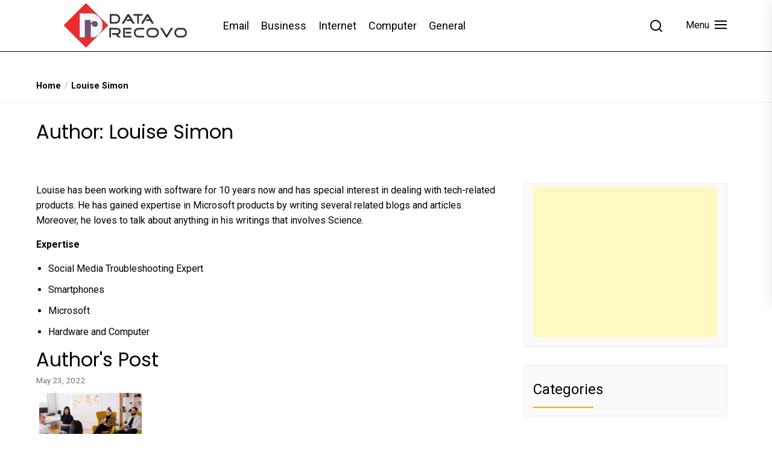

--- FILE ---
content_type: text/html; charset=UTF-8
request_url: https://www.datarecovo.com/author/louise/page/9/
body_size: 27820
content:
<!DOCTYPE html>
<html class="no-js" lang="en-US">
    <head>
        <meta charset="UTF-8">
        <meta name="viewport" content="width=device-width, initial-scale=1.0">
        <link rel="profile" href="https://gmpg.org/xfn/11">
        <style>
#wpadminbar #wp-admin-bar-wccp_free_top_button .ab-icon:before {
	content: "\f160";
	color: #02CA02;
	top: 3px;
}
#wpadminbar #wp-admin-bar-wccp_free_top_button .ab-icon {
	transform: rotate(45deg);
}
</style>
<meta name='robots' content='index, follow, max-image-preview:large, max-snippet:-1, max-video-preview:-1' />

	<!-- This site is optimized with the Yoast SEO plugin v24.5 - https://yoast.com/wordpress/plugins/seo/ -->
	<title>Louise Simon, Author at DataRecovo - Page 9 of 9</title>
	<link rel="canonical" href="https://www.datarecovo.com/author/louise/page/9/" />
	<meta property="og:locale" content="en_US" />
	<meta property="og:type" content="profile" />
	<meta property="og:title" content="Louise Simon, Author at DataRecovo - Page 9 of 9" />
	<meta property="og:url" content="https://www.datarecovo.com/author/louise/" />
	<meta property="og:site_name" content="DataRecovo" />
	<meta property="og:image" content="https://www.datarecovo.com/wp-content/uploads/2023/11/Louise-Simon.webp" />
	<meta property="og:image:width" content="96" />
	<meta property="og:image:height" content="96" />
	<meta property="og:image:type" content="image/webp" />
	<meta name="twitter:card" content="summary_large_image" />
	<!-- / Yoast SEO plugin. -->


<link rel="amphtml" href="https://www.datarecovo.com/author/louise/amp/" /><meta name="generator" content="AMP for WP 1.1.11"/><link rel='dns-prefetch' href='//cdn.jsdelivr.net' />
<link rel='dns-prefetch' href='//fonts.googleapis.com' />
<link rel="alternate" type="application/rss+xml" title="DataRecovo &raquo; Feed" href="https://www.datarecovo.com/feed/" />
<link rel="alternate" type="application/rss+xml" title="DataRecovo &raquo; Comments Feed" href="https://www.datarecovo.com/comments/feed/" />
<link rel="alternate" type="application/rss+xml" title="DataRecovo &raquo; Posts by Louise Simon Feed" href="https://www.datarecovo.com/author/louise/feed/" />
<script>
window._wpemojiSettings = {"baseUrl":"https:\/\/s.w.org\/images\/core\/emoji\/15.0.3\/72x72\/","ext":".png","svgUrl":"https:\/\/s.w.org\/images\/core\/emoji\/15.0.3\/svg\/","svgExt":".svg","source":{"concatemoji":"https:\/\/www.datarecovo.com\/wp-includes\/js\/wp-emoji-release.min.js?ver=6.5.7"}};
/*! This file is auto-generated */
!function(i,n){var o,s,e;function c(e){try{var t={supportTests:e,timestamp:(new Date).valueOf()};sessionStorage.setItem(o,JSON.stringify(t))}catch(e){}}function p(e,t,n){e.clearRect(0,0,e.canvas.width,e.canvas.height),e.fillText(t,0,0);var t=new Uint32Array(e.getImageData(0,0,e.canvas.width,e.canvas.height).data),r=(e.clearRect(0,0,e.canvas.width,e.canvas.height),e.fillText(n,0,0),new Uint32Array(e.getImageData(0,0,e.canvas.width,e.canvas.height).data));return t.every(function(e,t){return e===r[t]})}function u(e,t,n){switch(t){case"flag":return n(e,"\ud83c\udff3\ufe0f\u200d\u26a7\ufe0f","\ud83c\udff3\ufe0f\u200b\u26a7\ufe0f")?!1:!n(e,"\ud83c\uddfa\ud83c\uddf3","\ud83c\uddfa\u200b\ud83c\uddf3")&&!n(e,"\ud83c\udff4\udb40\udc67\udb40\udc62\udb40\udc65\udb40\udc6e\udb40\udc67\udb40\udc7f","\ud83c\udff4\u200b\udb40\udc67\u200b\udb40\udc62\u200b\udb40\udc65\u200b\udb40\udc6e\u200b\udb40\udc67\u200b\udb40\udc7f");case"emoji":return!n(e,"\ud83d\udc26\u200d\u2b1b","\ud83d\udc26\u200b\u2b1b")}return!1}function f(e,t,n){var r="undefined"!=typeof WorkerGlobalScope&&self instanceof WorkerGlobalScope?new OffscreenCanvas(300,150):i.createElement("canvas"),a=r.getContext("2d",{willReadFrequently:!0}),o=(a.textBaseline="top",a.font="600 32px Arial",{});return e.forEach(function(e){o[e]=t(a,e,n)}),o}function t(e){var t=i.createElement("script");t.src=e,t.defer=!0,i.head.appendChild(t)}"undefined"!=typeof Promise&&(o="wpEmojiSettingsSupports",s=["flag","emoji"],n.supports={everything:!0,everythingExceptFlag:!0},e=new Promise(function(e){i.addEventListener("DOMContentLoaded",e,{once:!0})}),new Promise(function(t){var n=function(){try{var e=JSON.parse(sessionStorage.getItem(o));if("object"==typeof e&&"number"==typeof e.timestamp&&(new Date).valueOf()<e.timestamp+604800&&"object"==typeof e.supportTests)return e.supportTests}catch(e){}return null}();if(!n){if("undefined"!=typeof Worker&&"undefined"!=typeof OffscreenCanvas&&"undefined"!=typeof URL&&URL.createObjectURL&&"undefined"!=typeof Blob)try{var e="postMessage("+f.toString()+"("+[JSON.stringify(s),u.toString(),p.toString()].join(",")+"));",r=new Blob([e],{type:"text/javascript"}),a=new Worker(URL.createObjectURL(r),{name:"wpTestEmojiSupports"});return void(a.onmessage=function(e){c(n=e.data),a.terminate(),t(n)})}catch(e){}c(n=f(s,u,p))}t(n)}).then(function(e){for(var t in e)n.supports[t]=e[t],n.supports.everything=n.supports.everything&&n.supports[t],"flag"!==t&&(n.supports.everythingExceptFlag=n.supports.everythingExceptFlag&&n.supports[t]);n.supports.everythingExceptFlag=n.supports.everythingExceptFlag&&!n.supports.flag,n.DOMReady=!1,n.readyCallback=function(){n.DOMReady=!0}}).then(function(){return e}).then(function(){var e;n.supports.everything||(n.readyCallback(),(e=n.source||{}).concatemoji?t(e.concatemoji):e.wpemoji&&e.twemoji&&(t(e.twemoji),t(e.wpemoji)))}))}((window,document),window._wpemojiSettings);
</script>
<style id='wp-emoji-styles-inline-css'>

	img.wp-smiley, img.emoji {
		display: inline !important;
		border: none !important;
		box-shadow: none !important;
		height: 1em !important;
		width: 1em !important;
		margin: 0 0.07em !important;
		vertical-align: -0.1em !important;
		background: none !important;
		padding: 0 !important;
	}
</style>
<link rel='stylesheet' id='wp-block-library-css' href='https://www.datarecovo.com/wp-includes/css/dist/block-library/style.min.css?ver=6.5.7' media='all' />
<style id='classic-theme-styles-inline-css'>
/*! This file is auto-generated */
.wp-block-button__link{color:#fff;background-color:#32373c;border-radius:9999px;box-shadow:none;text-decoration:none;padding:calc(.667em + 2px) calc(1.333em + 2px);font-size:1.125em}.wp-block-file__button{background:#32373c;color:#fff;text-decoration:none}
</style>
<style id='global-styles-inline-css'>
body{--wp--preset--color--black: #000000;--wp--preset--color--cyan-bluish-gray: #abb8c3;--wp--preset--color--white: #ffffff;--wp--preset--color--pale-pink: #f78da7;--wp--preset--color--vivid-red: #cf2e2e;--wp--preset--color--luminous-vivid-orange: #ff6900;--wp--preset--color--luminous-vivid-amber: #fcb900;--wp--preset--color--light-green-cyan: #7bdcb5;--wp--preset--color--vivid-green-cyan: #00d084;--wp--preset--color--pale-cyan-blue: #8ed1fc;--wp--preset--color--vivid-cyan-blue: #0693e3;--wp--preset--color--vivid-purple: #9b51e0;--wp--preset--gradient--vivid-cyan-blue-to-vivid-purple: linear-gradient(135deg,rgba(6,147,227,1) 0%,rgb(155,81,224) 100%);--wp--preset--gradient--light-green-cyan-to-vivid-green-cyan: linear-gradient(135deg,rgb(122,220,180) 0%,rgb(0,208,130) 100%);--wp--preset--gradient--luminous-vivid-amber-to-luminous-vivid-orange: linear-gradient(135deg,rgba(252,185,0,1) 0%,rgba(255,105,0,1) 100%);--wp--preset--gradient--luminous-vivid-orange-to-vivid-red: linear-gradient(135deg,rgba(255,105,0,1) 0%,rgb(207,46,46) 100%);--wp--preset--gradient--very-light-gray-to-cyan-bluish-gray: linear-gradient(135deg,rgb(238,238,238) 0%,rgb(169,184,195) 100%);--wp--preset--gradient--cool-to-warm-spectrum: linear-gradient(135deg,rgb(74,234,220) 0%,rgb(151,120,209) 20%,rgb(207,42,186) 40%,rgb(238,44,130) 60%,rgb(251,105,98) 80%,rgb(254,248,76) 100%);--wp--preset--gradient--blush-light-purple: linear-gradient(135deg,rgb(255,206,236) 0%,rgb(152,150,240) 100%);--wp--preset--gradient--blush-bordeaux: linear-gradient(135deg,rgb(254,205,165) 0%,rgb(254,45,45) 50%,rgb(107,0,62) 100%);--wp--preset--gradient--luminous-dusk: linear-gradient(135deg,rgb(255,203,112) 0%,rgb(199,81,192) 50%,rgb(65,88,208) 100%);--wp--preset--gradient--pale-ocean: linear-gradient(135deg,rgb(255,245,203) 0%,rgb(182,227,212) 50%,rgb(51,167,181) 100%);--wp--preset--gradient--electric-grass: linear-gradient(135deg,rgb(202,248,128) 0%,rgb(113,206,126) 100%);--wp--preset--gradient--midnight: linear-gradient(135deg,rgb(2,3,129) 0%,rgb(40,116,252) 100%);--wp--preset--font-size--small: 13px;--wp--preset--font-size--medium: 20px;--wp--preset--font-size--large: 36px;--wp--preset--font-size--x-large: 42px;--wp--preset--spacing--20: 0.44rem;--wp--preset--spacing--30: 0.67rem;--wp--preset--spacing--40: 1rem;--wp--preset--spacing--50: 1.5rem;--wp--preset--spacing--60: 2.25rem;--wp--preset--spacing--70: 3.38rem;--wp--preset--spacing--80: 5.06rem;--wp--preset--shadow--natural: 6px 6px 9px rgba(0, 0, 0, 0.2);--wp--preset--shadow--deep: 12px 12px 50px rgba(0, 0, 0, 0.4);--wp--preset--shadow--sharp: 6px 6px 0px rgba(0, 0, 0, 0.2);--wp--preset--shadow--outlined: 6px 6px 0px -3px rgba(255, 255, 255, 1), 6px 6px rgba(0, 0, 0, 1);--wp--preset--shadow--crisp: 6px 6px 0px rgba(0, 0, 0, 1);}:where(.is-layout-flex){gap: 0.5em;}:where(.is-layout-grid){gap: 0.5em;}body .is-layout-flex{display: flex;}body .is-layout-flex{flex-wrap: wrap;align-items: center;}body .is-layout-flex > *{margin: 0;}body .is-layout-grid{display: grid;}body .is-layout-grid > *{margin: 0;}:where(.wp-block-columns.is-layout-flex){gap: 2em;}:where(.wp-block-columns.is-layout-grid){gap: 2em;}:where(.wp-block-post-template.is-layout-flex){gap: 1.25em;}:where(.wp-block-post-template.is-layout-grid){gap: 1.25em;}.has-black-color{color: var(--wp--preset--color--black) !important;}.has-cyan-bluish-gray-color{color: var(--wp--preset--color--cyan-bluish-gray) !important;}.has-white-color{color: var(--wp--preset--color--white) !important;}.has-pale-pink-color{color: var(--wp--preset--color--pale-pink) !important;}.has-vivid-red-color{color: var(--wp--preset--color--vivid-red) !important;}.has-luminous-vivid-orange-color{color: var(--wp--preset--color--luminous-vivid-orange) !important;}.has-luminous-vivid-amber-color{color: var(--wp--preset--color--luminous-vivid-amber) !important;}.has-light-green-cyan-color{color: var(--wp--preset--color--light-green-cyan) !important;}.has-vivid-green-cyan-color{color: var(--wp--preset--color--vivid-green-cyan) !important;}.has-pale-cyan-blue-color{color: var(--wp--preset--color--pale-cyan-blue) !important;}.has-vivid-cyan-blue-color{color: var(--wp--preset--color--vivid-cyan-blue) !important;}.has-vivid-purple-color{color: var(--wp--preset--color--vivid-purple) !important;}.has-black-background-color{background-color: var(--wp--preset--color--black) !important;}.has-cyan-bluish-gray-background-color{background-color: var(--wp--preset--color--cyan-bluish-gray) !important;}.has-white-background-color{background-color: var(--wp--preset--color--white) !important;}.has-pale-pink-background-color{background-color: var(--wp--preset--color--pale-pink) !important;}.has-vivid-red-background-color{background-color: var(--wp--preset--color--vivid-red) !important;}.has-luminous-vivid-orange-background-color{background-color: var(--wp--preset--color--luminous-vivid-orange) !important;}.has-luminous-vivid-amber-background-color{background-color: var(--wp--preset--color--luminous-vivid-amber) !important;}.has-light-green-cyan-background-color{background-color: var(--wp--preset--color--light-green-cyan) !important;}.has-vivid-green-cyan-background-color{background-color: var(--wp--preset--color--vivid-green-cyan) !important;}.has-pale-cyan-blue-background-color{background-color: var(--wp--preset--color--pale-cyan-blue) !important;}.has-vivid-cyan-blue-background-color{background-color: var(--wp--preset--color--vivid-cyan-blue) !important;}.has-vivid-purple-background-color{background-color: var(--wp--preset--color--vivid-purple) !important;}.has-black-border-color{border-color: var(--wp--preset--color--black) !important;}.has-cyan-bluish-gray-border-color{border-color: var(--wp--preset--color--cyan-bluish-gray) !important;}.has-white-border-color{border-color: var(--wp--preset--color--white) !important;}.has-pale-pink-border-color{border-color: var(--wp--preset--color--pale-pink) !important;}.has-vivid-red-border-color{border-color: var(--wp--preset--color--vivid-red) !important;}.has-luminous-vivid-orange-border-color{border-color: var(--wp--preset--color--luminous-vivid-orange) !important;}.has-luminous-vivid-amber-border-color{border-color: var(--wp--preset--color--luminous-vivid-amber) !important;}.has-light-green-cyan-border-color{border-color: var(--wp--preset--color--light-green-cyan) !important;}.has-vivid-green-cyan-border-color{border-color: var(--wp--preset--color--vivid-green-cyan) !important;}.has-pale-cyan-blue-border-color{border-color: var(--wp--preset--color--pale-cyan-blue) !important;}.has-vivid-cyan-blue-border-color{border-color: var(--wp--preset--color--vivid-cyan-blue) !important;}.has-vivid-purple-border-color{border-color: var(--wp--preset--color--vivid-purple) !important;}.has-vivid-cyan-blue-to-vivid-purple-gradient-background{background: var(--wp--preset--gradient--vivid-cyan-blue-to-vivid-purple) !important;}.has-light-green-cyan-to-vivid-green-cyan-gradient-background{background: var(--wp--preset--gradient--light-green-cyan-to-vivid-green-cyan) !important;}.has-luminous-vivid-amber-to-luminous-vivid-orange-gradient-background{background: var(--wp--preset--gradient--luminous-vivid-amber-to-luminous-vivid-orange) !important;}.has-luminous-vivid-orange-to-vivid-red-gradient-background{background: var(--wp--preset--gradient--luminous-vivid-orange-to-vivid-red) !important;}.has-very-light-gray-to-cyan-bluish-gray-gradient-background{background: var(--wp--preset--gradient--very-light-gray-to-cyan-bluish-gray) !important;}.has-cool-to-warm-spectrum-gradient-background{background: var(--wp--preset--gradient--cool-to-warm-spectrum) !important;}.has-blush-light-purple-gradient-background{background: var(--wp--preset--gradient--blush-light-purple) !important;}.has-blush-bordeaux-gradient-background{background: var(--wp--preset--gradient--blush-bordeaux) !important;}.has-luminous-dusk-gradient-background{background: var(--wp--preset--gradient--luminous-dusk) !important;}.has-pale-ocean-gradient-background{background: var(--wp--preset--gradient--pale-ocean) !important;}.has-electric-grass-gradient-background{background: var(--wp--preset--gradient--electric-grass) !important;}.has-midnight-gradient-background{background: var(--wp--preset--gradient--midnight) !important;}.has-small-font-size{font-size: var(--wp--preset--font-size--small) !important;}.has-medium-font-size{font-size: var(--wp--preset--font-size--medium) !important;}.has-large-font-size{font-size: var(--wp--preset--font-size--large) !important;}.has-x-large-font-size{font-size: var(--wp--preset--font-size--x-large) !important;}
.wp-block-navigation a:where(:not(.wp-element-button)){color: inherit;}
:where(.wp-block-post-template.is-layout-flex){gap: 1.25em;}:where(.wp-block-post-template.is-layout-grid){gap: 1.25em;}
:where(.wp-block-columns.is-layout-flex){gap: 2em;}:where(.wp-block-columns.is-layout-grid){gap: 2em;}
.wp-block-pullquote{font-size: 1.5em;line-height: 1.6;}
</style>
<link rel='stylesheet' id='contact-form-7-css' href='https://www.datarecovo.com/wp-content/plugins/contact-form-7/includes/css/styles.css?ver=5.9.8' media='all' />
<link rel='stylesheet' id='ez-toc-css' href='https://www.datarecovo.com/wp-content/plugins/easy-table-of-contents/assets/css/screen.min.css?ver=2.0.80' media='all' />
<style id='ez-toc-inline-css'>
div#ez-toc-container .ez-toc-title {font-size: 120%;}div#ez-toc-container .ez-toc-title {font-weight: 500;}div#ez-toc-container ul li , div#ez-toc-container ul li a {font-size: 95%;}div#ez-toc-container ul li , div#ez-toc-container ul li a {font-weight: 500;}div#ez-toc-container nav ul ul li {font-size: 90%;}.ez-toc-box-title {font-weight: bold; margin-bottom: 10px; text-align: center; text-transform: uppercase; letter-spacing: 1px; color: #666; padding-bottom: 5px;position:absolute;top:-4%;left:5%;background-color: inherit;transition: top 0.3s ease;}.ez-toc-box-title.toc-closed {top:-25%;}
</style>
<link rel='stylesheet' id='custom-css-css' href='https://cdn.jsdelivr.net/npm/bootstrap@5.1.3/dist/css/bootstrap.min.css?ver=6.5.7' media='all' />
<link rel='stylesheet' id='newsreaders-google-fonts-css' href='https://fonts.googleapis.com/css?family=Roboto:100,100i,300,300i,400,400i,500,500i,700,700i,900,900i|Poppins:100,100i,200,200i,300,300i,400,400i,500,500i,600,600i,700,700i,800,800i,900,900i&#038;display=swap&#038;subset=cyrillic,cyrillic-ext,greek,greek-ext,latin,latin-ext,vietnamese,devanagari' media='all' />
<link rel='stylesheet' id='newsreaders-font-ionicons-css' href='https://www.datarecovo.com/wp-content/themes/newsreaders/assets/lib/ionicons/css/ionicons.min.css?ver=6.5.7' media='all' />
<link rel='stylesheet' id='slick-css' href='https://www.datarecovo.com/wp-content/themes/newsreaders/assets/lib/slick/css/slick.min.css?ver=6.5.7' media='all' />
<link rel='stylesheet' id='newsreaders-style-css' href='https://www.datarecovo.com/wp-content/themes/newsreaders/style.css?ver=1.0.9' media='all' />
<link rel='stylesheet' id='wp-pagenavi-css' href='https://www.datarecovo.com/wp-content/plugins/wp-pagenavi/pagenavi-css.css?ver=2.70' media='all' />
<script src="https://www.datarecovo.com/wp-includes/js/jquery/jquery.min.js?ver=3.7.1" id="jquery-core-js"></script>
<script src="https://www.datarecovo.com/wp-includes/js/jquery/jquery-migrate.min.js?ver=3.4.1" id="jquery-migrate-js"></script>
<script src="https://cdn.jsdelivr.net/npm/bootstrap@5.1.3/dist/js/bootstrap.bundle.min.js?ver=6.5.7" id="custom-js-js"></script>
<link rel="https://api.w.org/" href="https://www.datarecovo.com/wp-json/" /><link rel="alternate" type="application/json" href="https://www.datarecovo.com/wp-json/wp/v2/users/13" /><link rel="EditURI" type="application/rsd+xml" title="RSD" href="https://www.datarecovo.com/xmlrpc.php?rsd" />
<meta name="generator" content="WordPress 6.5.7" />
<script id="wpcp_disable_selection" type="text/javascript">
var image_save_msg='You are not allowed to save images!';
	var no_menu_msg='Context Menu disabled!';
	var smessage = "Content is protected !!";

function disableEnterKey(e)
{
	var elemtype = e.target.tagName;
	
	elemtype = elemtype.toUpperCase();
	
	if (elemtype == "TEXT" || elemtype == "TEXTAREA" || elemtype == "INPUT" || elemtype == "PASSWORD" || elemtype == "SELECT" || elemtype == "OPTION" || elemtype == "EMBED")
	{
		elemtype = 'TEXT';
	}
	
	if (e.ctrlKey){
     var key;
     if(window.event)
          key = window.event.keyCode;     //IE
     else
          key = e.which;     //firefox (97)
    //if (key != 17) alert(key);
     if (elemtype!= 'TEXT' && (key == 97 || key == 65 || key == 67 || key == 99 || key == 88 || key == 120 || key == 26 || key == 85  || key == 86 || key == 83 || key == 43 || key == 73))
     {
		if(wccp_free_iscontenteditable(e)) return true;
		show_wpcp_message('You are not allowed to copy content or view source');
		return false;
     }else
     	return true;
     }
}


/*For contenteditable tags*/
function wccp_free_iscontenteditable(e)
{
	var e = e || window.event; // also there is no e.target property in IE. instead IE uses window.event.srcElement
  	
	var target = e.target || e.srcElement;

	var elemtype = e.target.nodeName;
	
	elemtype = elemtype.toUpperCase();
	
	var iscontenteditable = "false";
		
	if(typeof target.getAttribute!="undefined" ) iscontenteditable = target.getAttribute("contenteditable"); // Return true or false as string
	
	var iscontenteditable2 = false;
	
	if(typeof target.isContentEditable!="undefined" ) iscontenteditable2 = target.isContentEditable; // Return true or false as boolean

	if(target.parentElement.isContentEditable) iscontenteditable2 = true;
	
	if (iscontenteditable == "true" || iscontenteditable2 == true)
	{
		if(typeof target.style!="undefined" ) target.style.cursor = "text";
		
		return true;
	}
}

////////////////////////////////////
function disable_copy(e)
{	
	var e = e || window.event; // also there is no e.target property in IE. instead IE uses window.event.srcElement
	
	var elemtype = e.target.tagName;
	
	elemtype = elemtype.toUpperCase();
	
	if (elemtype == "TEXT" || elemtype == "TEXTAREA" || elemtype == "INPUT" || elemtype == "PASSWORD" || elemtype == "SELECT" || elemtype == "OPTION" || elemtype == "EMBED")
	{
		elemtype = 'TEXT';
	}
	
	if(wccp_free_iscontenteditable(e)) return true;
	
	var isSafari = /Safari/.test(navigator.userAgent) && /Apple Computer/.test(navigator.vendor);
	
	var checker_IMG = '';
	if (elemtype == "IMG" && checker_IMG == 'checked' && e.detail >= 2) {show_wpcp_message(alertMsg_IMG);return false;}
	if (elemtype != "TEXT")
	{
		if (smessage !== "" && e.detail == 2)
			show_wpcp_message(smessage);
		
		if (isSafari)
			return true;
		else
			return false;
	}	
}

//////////////////////////////////////////
function disable_copy_ie()
{
	var e = e || window.event;
	var elemtype = window.event.srcElement.nodeName;
	elemtype = elemtype.toUpperCase();
	if(wccp_free_iscontenteditable(e)) return true;
	if (elemtype == "IMG") {show_wpcp_message(alertMsg_IMG);return false;}
	if (elemtype != "TEXT" && elemtype != "TEXTAREA" && elemtype != "INPUT" && elemtype != "PASSWORD" && elemtype != "SELECT" && elemtype != "OPTION" && elemtype != "EMBED")
	{
		return false;
	}
}	
function reEnable()
{
	return true;
}
document.onkeydown = disableEnterKey;
document.onselectstart = disable_copy_ie;
if(navigator.userAgent.indexOf('MSIE')==-1)
{
	document.onmousedown = disable_copy;
	document.onclick = reEnable;
}
function disableSelection(target)
{
    //For IE This code will work
    if (typeof target.onselectstart!="undefined")
    target.onselectstart = disable_copy_ie;
    
    //For Firefox This code will work
    else if (typeof target.style.MozUserSelect!="undefined")
    {target.style.MozUserSelect="none";}
    
    //All other  (ie: Opera) This code will work
    else
    target.onmousedown=function(){return false}
    target.style.cursor = "default";
}
//Calling the JS function directly just after body load
window.onload = function(){disableSelection(document.body);};

//////////////////special for safari Start////////////////
var onlongtouch;
var timer;
var touchduration = 1000; //length of time we want the user to touch before we do something

var elemtype = "";
function touchstart(e) {
	var e = e || window.event;
  // also there is no e.target property in IE.
  // instead IE uses window.event.srcElement
  	var target = e.target || e.srcElement;
	
	elemtype = window.event.srcElement.nodeName;
	
	elemtype = elemtype.toUpperCase();
	
	if(!wccp_pro_is_passive()) e.preventDefault();
	if (!timer) {
		timer = setTimeout(onlongtouch, touchduration);
	}
}

function touchend() {
    //stops short touches from firing the event
    if (timer) {
        clearTimeout(timer);
        timer = null;
    }
	onlongtouch();
}

onlongtouch = function(e) { //this will clear the current selection if anything selected
	
	if (elemtype != "TEXT" && elemtype != "TEXTAREA" && elemtype != "INPUT" && elemtype != "PASSWORD" && elemtype != "SELECT" && elemtype != "EMBED" && elemtype != "OPTION")	
	{
		if (window.getSelection) {
			if (window.getSelection().empty) {  // Chrome
			window.getSelection().empty();
			} else if (window.getSelection().removeAllRanges) {  // Firefox
			window.getSelection().removeAllRanges();
			}
		} else if (document.selection) {  // IE?
			document.selection.empty();
		}
		return false;
	}
};

document.addEventListener("DOMContentLoaded", function(event) { 
    window.addEventListener("touchstart", touchstart, false);
    window.addEventListener("touchend", touchend, false);
});

function wccp_pro_is_passive() {

  var cold = false,
  hike = function() {};

  try {
	  const object1 = {};
  var aid = Object.defineProperty(object1, 'passive', {
  get() {cold = true}
  });
  window.addEventListener('test', hike, aid);
  window.removeEventListener('test', hike, aid);
  } catch (e) {}

  return cold;
}
/*special for safari End*/
</script>
<script id="wpcp_disable_Right_Click" type="text/javascript">
document.ondragstart = function() { return false;}
	function nocontext(e) {
	   return false;
	}
	document.oncontextmenu = nocontext;
</script>
<style>
.unselectable
{
-moz-user-select:none;
-webkit-user-select:none;
cursor: default;
}
html
{
-webkit-touch-callout: none;
-webkit-user-select: none;
-khtml-user-select: none;
-moz-user-select: none;
-ms-user-select: none;
user-select: none;
-webkit-tap-highlight-color: rgba(0,0,0,0);
}
</style>
<script id="wpcp_css_disable_selection" type="text/javascript">
var e = document.getElementsByTagName('body')[0];
if(e)
{
	e.setAttribute('unselectable',"on");
}
</script>

		<script>document.documentElement.className = document.documentElement.className.replace( 'no-js', 'js' );</script>
	
	

<script type="application/ld+json" class="saswp-schema-markup-output">
[{"@type":"Person","name":"Louise Simon","url":"https://www.datarecovo.com/author/louise/","description":"Louise has been working with software for 10 years now and has special interest in dealing with tech-related products. He has gained expertise in Microsoft products by writing several related blogs and articles. Moreover, he loves to talk about anything in his writings that involves Science.\r\nExpertise\r\n\r\nSocial Media Troubleshooting Expert\r\nSmartphones\r\nMicrosoft\r\nHardware and Computer\r\n"},

{"@context":"https://schema.org/","@graph":[{"@context":"https://schema.org/","@type":"SiteNavigationElement","@id":"https://www.datarecovo.com#Secondary Menu","name":"Email","url":"https://www.datarecovo.com/category/email/"},{"@context":"https://schema.org/","@type":"SiteNavigationElement","@id":"https://www.datarecovo.com#Secondary Menu","name":"Business","url":"https://www.datarecovo.com/category/business/"},{"@context":"https://schema.org/","@type":"SiteNavigationElement","@id":"https://www.datarecovo.com#Secondary Menu","name":"Internet","url":"https://www.datarecovo.com/category/internet/"},{"@context":"https://schema.org/","@type":"SiteNavigationElement","@id":"https://www.datarecovo.com#Secondary Menu","name":"Computer","url":"https://www.datarecovo.com/category/computer/"},{"@context":"https://schema.org/","@type":"SiteNavigationElement","@id":"https://www.datarecovo.com#Secondary Menu","name":"General","url":"https://www.datarecovo.com/category/general/"}]}]
</script>

		<style type="text/css">
					.site-title,
			.site-description {
				position: absolute;
				clip: rect(1px, 1px, 1px, 1px);
				}
					</style>
		    <script>
		if(screen.width<769){
        	window.location = "https://www.datarecovo.com/author/louise/amp/";
        }
    	</script>
<link rel="icon" href="https://www.datarecovo.com/wp-content/uploads/2019/02/icon-150x150.png" sizes="32x32" />
<link rel="icon" href="https://www.datarecovo.com/wp-content/uploads/2019/02/icon.png" sizes="192x192" />
<link rel="apple-touch-icon" href="https://www.datarecovo.com/wp-content/uploads/2019/02/icon.png" />
<meta name="msapplication-TileImage" content="https://www.datarecovo.com/wp-content/uploads/2019/02/icon.png" />
    
    <style type='text/css'>
            body,
        body a,
        body a:visited,
        body .widget a,
        body .widget a:visited,
        body .nr-meta-tag .entry-meta-item a,
        body .nr-meta-tag .entry-meta-item a:visited{
            color: #000000; 
        }
        /*********PRIMARY COLOR*******/
            body .nr-navigation-section .main-navigation ul li.brand-home,
        body .widget-title:after,
        body .nr-title-style-1:after,
        body .twp-loading-button,
        body a.nr-btn-primary-bg,
        body .nr-btn-primary-bg,
        body .nr-btn-border-primary:hover,
        body .nr-category-with-bg span a:hover,
        body .nr-image-section:hover .nr-post-format,
        body .nr-slick-arrow .slick-arrow,
        body .nr-navigation-section:after,
        body .nr-navigation-section .main-navigation .menu > li:hover,
        body .nr-post-layout-1 .nr-title-section,
        body .nr-breaking-news-section .nr-title-section,
        body #scroll-top span:hover,
        body .comments-area .logged-in-as a,
        body button:hover,
        body .button:hover,
        body .wp-block-button__link:hover,
        body .wp-block-file__button:hover,
        body input[type=button]:hover,
        body input[type=reset]:hover,
        body input[type=submit]:hover,
        body button:focus,
        body .button:focus,
        body .wp-block-button__link:focus,
        body .wp-block-file__button:focus,
        body input[type=button]:focus,
        body input[type=reset]:focus,
        body input[type=submit]:focus,
        body .pagination .nav-links .page-numbers.current,
        body .site-header-layout button .nr-tooltip{
            background-color: #FFA500;
        }
        body .twp-loading-button,
        body a.nr-btn-primary-bg,
        body .nr-btn-primary-bg,
        body .nr-btn-border-primary,
        body .nr-image-section:hover .nr-post-format,
        body .nr-slick-arrow .slick-arrow,
        body .nr-slick-arrow .slick-arrow:hover,
        body .nr-post-layout-1 .nr-post-list,
        body .singular-main-block .entry-meta-tags .tags-links a,
        body .comments-area .logged-in-as a{
            border-color: #FFA500;
        }
        body .site-header-layout button .nr-tooltip:after{
            border-top-color: #FFA500;
        }
        body .nr-slick-arrow .slick-arrow:hover{
            background-color: transparent;
        }
        body .nr-btn-border-primary,
        body .nr-btn-border-primary:visited,
        body .nr-category.nr-category-with-primary-text a:hover,
        body .nr-image-section .nr-bookmark a,
        body .nr-image-section .nr-bookmark a:visited,
        body .nr-bookmark a.twp-pin-post.twp-pp-active,
        body .nr-slick-arrow .slick-arrow:hover,
        body .nr-footer-widgetarea .widget_rss ul li a:hover,
        body .singular-main-block blockquote.wp-block-quote:before,
        body .singular-main-block blockquote.wp-block-quote:after,
        body .singular-main-block .wp-block-categories a,
        body .header-layout-2.site-header-with-image .sub-menu a:hover,
        body .nr-navigation-section .main-navigation .menu .sub-menu a:hover,
        body .nr-site-footer a:hover,
        body .nr-site-footer .widget a:hover,
        body .nr-site-footer .nr-post-style-3 .nr-desc a:hover,
        body .nr-site-footer .nr-meta-tag .entry-meta-item a:hover,
        body .nr-site-footer .site-info a:hover,
        body .nr-site-footer .site-info .nr-copyright-text a,
        body .nr-site-footer .site-info .nr-copyright-text a:visited,
        body .header-layout-1 .nr-navigation-section .sub-menu a:hover,
        body .header-layout-1 .nr-navigation-section .children a:hover,
        body .header-layout-3 .nr-navigation-section .sub-menu a:hover,
        body .header-layout-3 .nr-navigation-section .children a:hover,
        body .singular-main-block .entry-meta-tags .tags-links a,
        body .singular-main-block .entry-meta-tags .tags-links a:visited,
        body .singular-main-block .entry-meta-tags .entry-meta-icon,
        body .comments-area .logged-in-as a:last-child,
        body .comments-area .logged-in-as a:last-child:visited,
        body .twp-archive-items .post-thumbnail a,
        body .twp-archive-items .post-thumbnail a:visited{
            color: #FFA500;
        }
        body .nr-site-footer .site-info .nr-copyright-text a:hover{
            color: #fff;
        }
        
        /*************PRIMARY BG TEXT COLOR************/
            body .nr-breaking-news-section .nr-title-section:after,
        body .nr-breaking-news-section .nr-title-section:before{
            background-color: #fff;
        }
        body .twp-loading-button,
        body .twp-loading-button:visited,
        body a.nr-btn-primary-bg,
        body .nr-btn-primary-bg,
        body a.nr-btn-primary-bg:visited,
        body a.nr-btn-primary-bg:active,
        body .nr-btn-primary-bg:visited,
        body .nr-btn-primary-bg:active,
        body .nr-btn-border-primary:hover,
        body .nr-category-with-bg span a:hover,
        body .nr-image-section:hover .nr-post-format,
        body .nr-slick-arrow .slick-arrow,
        body .nr-post-format,
        body .nr-navigation-section .main-navigation .menu > li:hover > .link-icon-wrapper > a,
        body .nr-navigation-section .main-navigation .menu > li:hover > .link-icon-wrapper svg,
        body .nr-post-layout-1 .nr-title-section,
        body .nr-breaking-news-section .nr-title-section,
        body .nr-customizer-layout-1 .nr-btn:visited,
        body #scroll-top span:hover,
        body .comments-area .logged-in-as a,
        body .comments-area .logged-in-as a:visited,
        body button:hover,
        body .button:hover,
        body .wp-block-button__link:hover,
        body .wp-block-file__button:hover,
        body input[type=button]:hover,
        body input[type=reset]:hover,
        body input[type=submit]:hover,
        body button:focus,
        body .button:focus,
        body .wp-block-button__link:focus,
        body .wp-block-file__button:focus,
        body input[type=button]:focus,
        body input[type=reset]:focus,
        body input[type=submit]:focus,
        body .pagination .nav-links .page-numbers.current,
        body .site-header-layout button .nr-tooltip{
            color: #fff;
        }
        body .nr-post-format {
            border-color: #fff;
        }

        
    /*************HOVER COLOR**************/
            body button,
        body .button,
        body .wp-block-button__link,
        body .wp-block-file__button,
        body input[type=button],
        body input[type=reset],
        body input[type=submit],
        body button,
        body .button,
        body .wp-block-button__link,
        body .wp-block-file__button,
        body input[type=button],
        body input[type=reset],
        body input[type=submit],
        body .nr-navigation-section .main-navigation ul li.brand-home:hover,
        body .twp-loading-button:hover,
        body a.nr-btn-primary-bg:hover,
        body .nr-btn-primary-bg:hover,
        body .nr-category-with-bg span a,
        body #scroll-top span,
        body .comments-area .logged-in-as a:hover,
        body .comments-area .logged-in-as a:last-child:hover,
        body .post-navigation .nav-links .nav-previous a:hover,
        body .post-navigation .nav-links .nav-next a:hover,
        body .posts-navigation .nav-links .nav-previous a:hover,
        body .posts-navigation .nav-links .nav-next a:hover,
        body .pagination .nav-links .page-numbers:hover{
            background-color: #d0021b;
        }
        
        body .post-thumbnail-effects::after{
            border-left-color: #d0021b;
        }
        body .search-form .search-submit,
        body .nr-post-layout-2 .nr-post-list,
        body .twp-loading-button:hover,
        body a.nr-btn-primary-bg:hover,
        body .nr-btn-primary-bg:hover,
        body .singular-main-block .entry-meta-tags .tags-links a:hover,
        body .comments-area .logged-in-as a:hover,
        body .comments-area .logged-in-as a:last-child:hover{
            border-color: #d0021b;
        }
        body a:hover,
        body .widget a:hover,
        body .nr-meta-tag .entry-meta-item a:hover,
        body .nr-category.nr-category-with-primary-text a,
        body .nr-category.nr-category-with-primary-text a:visited,
        body .nr-image-section .nr-bookmark a:hover,
        body .nr-post-style-3 .nr-desc a:hover,
        body .nr-post-style-3 .nr-meta-tag .entry-meta-item a:hover,
        body .singular-main-block .wp-block-categories a:hover,
        body .nr-customizer-layout-1 a:hover,
        body .nr-customizer-layout-1 .nr-meta-tag .entry-meta-item a:hover,
        body .single-featured-banner.banner-has-image a:hover,
        body .singular-main-block .entry-meta-tags .tags-links a:hover,
        body .twp-archive-items .post-thumbnail a:hover,
        body .nr-breaking-post .nr-desc a:hover,
        body div.nr-footer-widgetarea a:hover{
            color: #d0021b;
        }


    
    /***********HOVER BG TEXT COLOR************/
            body .nr-navigation-section .main-navigation ul li.brand-home:hover a,
        body .twp-loading-button:hover,
        body a.nr-btn-primary-bg:hover,
        body .nr-btn-primary-bg:hover,
        body .nr-category-with-bg span a,
        body .nr-category-with-bg span a:visited,
        body .nr-customizer-layout-1 .nr-btn:hover,
        body #scroll-top span,
        body .comments-area .logged-in-as a:hover,
        body .comments-area .logged-in-as a:last-child:hover,
        body button,
        body .button,
        body .wp-block-button__link,
        body .wp-block-file__button,
        body input[type=button],
        body input[type=reset],
        body input[type=submit],
        body button,
        body .button,
        body .wp-block-button__link,
        body .wp-block-file__button,
        body input[type=button],
        body input[type=reset],
        body input[type=submit],
        body .post-navigation .nav-links .nav-previous a:hover,
        body .post-navigation .nav-links .nav-next a:hover,
        body .posts-navigation .nav-links .nav-previous a:hover,
        body .posts-navigation .nav-links .nav-next a:hover,
        body .pagination .nav-links .page-numbers:hover{
            color: #fff;
        }
    
    /***********HOVER BG TEXT COLOR************/
            body .site-info{
            color: #000000;
        }
    
    /*************FONT*************/
            body{
            font-family: Roboto        }
                body h1,
        body h2,
        body h3,
        body h4,
        body h5,
        body h6{
            font-family: Poppins        }
                body h1,
        body h2,
        body h3,
        body h4,
        body h5,
        body h6{
            font-weight: 400        }
                body h1,
        body h2,
        body h3,
        body h4,
        body h5,
        body h6,
        .site-title{
            text-transform: normal        }
    
    /************FOOTER WIDGET****************/
            .nr-footer-widgetarea{
            background-color: #000        }
                body .nr-footer-widgetarea,
        .nr-footer-widgetarea .widget a,
        .nr-footer-widgetarea .widget a:visited,
        .nr-footer-widgetarea .nr-post-style-3 .nr-desc a,
        .nr-footer-widgetarea .nr-post-style-3 .nr-desc a:visited,
        .nr-footer-widgetarea .nr-meta-tag .entry-meta-item a,
        .nr-footer-widgetarea .nr-meta-tag .entry-meta-item a:visited,
        .nr-footer-widgetarea a,
        .nr-footer-widgetarea a:visited{
            color: #fff        }
        /*****************COPYRIGHT**********/
            .nr-site-footer .site-info{
            background-color: #000        }
                .nr-site-footer .site-info,
        .nr-site-footer .site-info a,
        .nr-site-footer .site-info a:visited{
            color: #fff        }
        </style>
		<style id="wp-custom-css">
			.nr-site-footer .site-info {
    display: none;
    background-color: #000;
}
.single-layout-default .entry-meta {
padding-bottom: 6px!important;
}
.header-layout-2 .header-navbar {
  border-bottom: 1px solid!important;
}
p a{
	font-weight: bold;
	color: #FF0000;
	text-decoration:none;
}
p a:hover{
	color: #8B0000;
}
.entry-content li a{
	font-weight: bold;
	color: #FF0000 !important;
	text-decoration:none !important;
}
.entry-content li a:hover{
	color: #8B0000 !important;
}
.entry-breadcrumb ul .trail-end{
	display: none;
}

.entry-content .number :before{counter-increment:term;
content:counter(term) ". "; margin-right:10px}
.entry-content .number a:before{display:none}
.entry-content .number span:before{display:none}
.entry-content{counter-reset:term definition}
.number h2,h3,h4,h5,h6{display:flex;align-items:center}
.entry-content .number-remove{counter-reset:term definition}

/* Start Blockquote  */
blockquote.wp-block-quote {
background: #ffd27f4d;
padding:20px;
border-left:4px solid #FFA500;
border-right:1px solid #FFA500;
border-top:1px solid #FFA500;
border-bottom:1px solid #FFA500;
margin-bottom:30px;
}

.entry-content .accordion{
	margin: 30px 0px;
}
.entry-content .accordion p{
	margin-top: 0px;
}
.entry-content .accordion button{
	font-size: 16px;
	line-height: 2;
}


		</style>
				<!-- Global site tag (gtag.js) - Google Analytics -->
<script async src="https://www.googletagmanager.com/gtag/js?id=UA-133769247-1"></script>
<script>
  window.dataLayer = window.dataLayer || [];
  function gtag(){dataLayer.push(arguments);}
  gtag('js', new Date());

  gtag('config', 'UA-133769247-1');
</script>
    </head>

    <body class="archive paged author author-louise author-13 wp-custom-logo paged-9 author-paged-9 nr-multicolor-category unselectable hfeed twp-archive-default right-sidebar">
        
        <div class="scroll-top" id="scroll-top">
            <span><i class="ion ion-ios-arrow-round-up"></i></span>
        </div>

        
        <a class="skip-link screen-reader-text" href="#site-content">Skip to the content</a>

        

        
<header id="site-header" class="site-header-layout header-layout-2  " style="background-image:url('')">
    <div class="header-navbar">
        <div class="wrapper">
            <div class="navbar-item navbar-item-left">
                
                <div class="site-branding">
                    <a href="https://www.datarecovo.com/" class="custom-logo-link" rel="home"><img width="210" height="75" src="https://www.datarecovo.com/wp-content/uploads/2019/02/logo.png" class="custom-logo" alt="DataRecovo" decoding="async" /></a>                        <p class="site-title">
                            <a href="https://www.datarecovo.com/" rel="home">DataRecovo</a>
                        </p>
                                            <p class="site-description">
                           <span>Effective Data Recovery, Email Recovery and Conversion</span>
                        </p>
                                    </div><!-- .site-branding -->
                

            </div><!-- .navbar-item-left -->


            <div class="navbar-item navbar-item-mid">
                <div class="header-navigation-wrapper">
                    <nav id="site-navigation" class="main-navigation">
                        <div class="navigation-area"><ul id="menu-secondary-menu" class="menu"><li id="menu-item-3002" class="menu-item menu-item-type-taxonomy menu-item-object-category menu-item-3002"><a href="https://www.datarecovo.com/category/email/">Email</a></li>
<li id="menu-item-3006" class="menu-item menu-item-type-taxonomy menu-item-object-category menu-item-3006"><a href="https://www.datarecovo.com/category/business/">Business</a></li>
<li id="menu-item-3003" class="menu-item menu-item-type-taxonomy menu-item-object-category menu-item-3003"><a href="https://www.datarecovo.com/category/internet/">Internet</a></li>
<li id="menu-item-3004" class="menu-item menu-item-type-taxonomy menu-item-object-category menu-item-3004"><a href="https://www.datarecovo.com/category/computer/">Computer</a></li>
<li id="menu-item-3005" class="menu-item menu-item-type-taxonomy menu-item-object-category menu-item-3005"><a href="https://www.datarecovo.com/category/general/">General</a></li>
</ul></div>                    </nav><!-- #site-navigation -->
                </div><!-- .header-navigation-wrapper -->

                
            </div><!-- .navbar-item-right -->
            <div class="navbar-item navbar-item-right">
                <div class="navbar-controls twp-hide-js">
                                            <button type="button" class="navbar-control button-style button-transparent navbar-control-search">
                            <svg class="svg-icon" aria-hidden="true" role="img" focusable="false" xmlns="http://www.w3.org/2000/svg" width="20" height="20" viewBox="0 0 20 20"><path fill="currentColor" d="M1148.0319,95.6176858 L1151.70711,99.2928932 C1152.09763,99.6834175 1152.09763,100.316582 1151.70711,100.707107 C1151.31658,101.097631 1150.68342,101.097631 1150.29289,100.707107 L1146.61769,97.0318993 C1145.07801,98.2635271 1143.12501,99 1141,99 C1136.02944,99 1132,94.9705627 1132,90 C1132,85.0294372 1136.02944,81 1141,81 C1145.97056,81 1150,85.0294372 1150,90 C1150,92.1250137 1149.26353,94.078015 1148.0319,95.6176858 Z M1146.04139,94.8563911 C1147.25418,93.5976949 1148,91.8859456 1148,90 C1148,86.1340067 1144.86599,83 1141,83 C1137.13401,83 1134,86.1340067 1134,90 C1134,93.8659933 1137.13401,97 1141,97 C1142.88595,97 1144.59769,96.2541764 1145.85639,95.0413859 C1145.88271,95.0071586 1145.91154,94.9742441 1145.94289,94.9428932 C1145.97424,94.9115423 1146.00716,94.8827083 1146.04139,94.8563911 Z" transform="translate(-1132 -81)" /></svg>                            <span class="nr-tooltip">Search</span>
                        </button>
                                        <button type="button" class="navbar-control button-style button-transparent navbar-control-offcanvas">
                        <span class="menu-label">
                            Menu                        </span>
                        <span class="bars">
                            <span class="bar"></span>
                            <span class="bar"></span>
                            <span class="bar"></span>
                        </span>
                    </button>
                </div>
            </div><!-- .navbar-item-right -->
        </div>
    </div>
</header><!-- #site-header -->


                <div id="content" class="site-content">    <div class="entry-breadcrumb"><div class="wrapper"><nav role="navigation" aria-label="Breadcrumbs" class="breadcrumb-trail breadcrumbs" ><ul class="trail-items"  ><meta name="numberOfItems" content="3" /><meta name="itemListOrder" content="Ascending" /><li    class="trail-item trail-begin"><a href="https://www.datarecovo.com/" rel="home" ><span >Home</span></a><meta  content="1" /></li><li    class="trail-item"><a href="https://www.datarecovo.com/author/louise/" ><span >Louise Simon</span></a><meta  content="2" /></li><li    class="trail-item trail-end"><a href="" ><span >Page 9</span></a><meta  content="3" /></li></ul></nav></div></div>
		  <div class="wrapper pt-5">
			  <h1 class="font-weight-bold hr-border">Author: Louise Simon</h1>

</div>

    <div class="singular-main-block">
        <div class="wrapper">
            <div class="wrapper-inner">

                <div id="primary" class="content-area">
                    <main id="site-content" role="main">

                       

                                   <p>Louise has been working with software for 10 years now and has special interest in dealing with tech-related products. He has gained expertise in Microsoft products by writing several related blogs and articles. Moreover, he loves to talk about anything in his writings that involves Science.</p>
<p><strong>Expertise</strong></p>
<ul>
<li>Social Media Troubleshooting Expert</li>
<li>Smartphones</li>
<li>Microsoft</li>
<li>Hardware and Computer</li>
</ul>                            <h1>Author's Post</h1>
                                    
                                  
                                    <div class="col-md-12">
                        
                          <!--  -->
                          
                              <div class="row">
                                                                                          <div class="col-lg-3">
                                <p class="mb-0 text-muted d-flex mt-2 pl-3">
                                  <small class="text-secondary mb-2 font-weight-bold">
                                    <i class="fa fa-calendar"></i> May 23, 2022                                  </small>&emsp;
                                  
                                </p>
                              <article class=" p-2 b-r-10">

                                                                  <img src="https://www.datarecovo.com/wp-content/uploads/2022/01/team2.jpg" alt="Dedicated Team" title="Dedicated Team" class="card-img-top b-r-10">
                                                                <div class="card-body">
                                  <a href="https://www.datarecovo.com/what-is-dedicated-team/" class="text-decoration-none"><div class="card-title text-main"><h4 class="font-weight-bold stretched-link clr">Dedicated Team: What is It and When Is It Used?</h4></div></a>
                                  	
                                </div>
                                
                              </article>
                                </div>
                                                            
                              </div>
                          <!--  -->
                        </div>


                    </main><!-- #main -->
                </div>

                
<aside id="secondary" class="widget-area">
	<div id="block-38" class="widget widget_block"><script async src="https://pagead2.googlesyndication.com/pagead/js/adsbygoogle.js?client=ca-pub-4464890519965808"
crossorigin="anonymous"></script>
<!-- DisplayDatare -->
<ins class="adsbygoogle"
style="display:block"
data-ad-client="ca-pub-4464890519965808"
data-ad-slot="4118289626"
data-ad-format="auto"
data-full-width-responsive="true"></ins>
<script>
(adsbygoogle = window.adsbygoogle || []).push({});
</script></div><div id="block-45" class="widget widget_block"><p class="widget-title font-size-big">Categories</p></div><div id="nav_menu-15" class="widget widget_nav_menu"><div class="menu-secondary-menu-container"><ul id="menu-secondary-menu-1" class="menu"><li class="menu-item menu-item-type-taxonomy menu-item-object-category menu-item-3002"><a href="https://www.datarecovo.com/category/email/">Email</a></li>
<li class="menu-item menu-item-type-taxonomy menu-item-object-category menu-item-3006"><a href="https://www.datarecovo.com/category/business/">Business</a></li>
<li class="menu-item menu-item-type-taxonomy menu-item-object-category menu-item-3003"><a href="https://www.datarecovo.com/category/internet/">Internet</a></li>
<li class="menu-item menu-item-type-taxonomy menu-item-object-category menu-item-3004"><a href="https://www.datarecovo.com/category/computer/">Computer</a></li>
<li class="menu-item menu-item-type-taxonomy menu-item-object-category menu-item-3005"><a href="https://www.datarecovo.com/category/general/">General</a></li>
</ul></div></div><div id="block-46" class="widget widget_block"><p class="widget-title font-size-big">Latest Post</p></div><div id="newsreaders-list-post-layout-3" class="widget ">
                <div class="nr-widget-section nr-widget-layout-4 nr-section-border nr-single-column nr-list--">
                    <div class="wrapper">
                        
                                               
                        <div class="nr-post-list"> 
                            
                                <div class="nr-post nr-post-style-4 nr-post-style-2-- nr-post-sm  nr-d-flex"> 

                                    
                                    <div class="nr-image-section nr-image-with-content  nr-overlay nr-image-hover-effect">

                                        <a href="https://www.datarecovo.com/short-story-collections-in-z-library/"></a>

                                        <div class="nr-image bg-image" style="background-image:url('')"></div>

                                        
                                        <div class="nr-bookmark">
                                                    <a data-ui-tooltip="Read it Later" pid="pp-post-9881" class="twp-pin-post  pp-post-9881 twp-hide-js" post-id="9881" href="javascript:void(0)" data-description="red">
                        <i class="ion ion-md-book"></i>
        </a>
                                                </div>
                                        
                                        
                                        <div class="nr-category nr-category-with-bg">
                                            <div class="entry-meta-item entry-meta-categories nr-category nr-category-with-bg"><div class="entry-meta-wrapper"><span class="cat-links"><a href="https://www.datarecovo.com/category/internet/" rel="category tag">Internet</a></span></div></div>                                        </div>

                                    </div>

                                    <div class="nr-desc">

                                        <h3 class="nr-post-title nr-post-title-sm"><a href="https://www.datarecovo.com/short-story-collections-in-z-library/">Why Short Stories Remain Relevant in Z-library Collections</a></h3>

                                        <div class="nr-meta-tag nr-meta-sm">
                                            <div class="entry-meta-item entry-meta-author"><div class="entry-meta-wrapper"><span class="entry-meta-icon author-icon"> <svg class="svg-icon" aria-hidden="true" role="img" focusable="false" xmlns="http://www.w3.org/2000/svg" width="20" height="20" viewBox="0 0 20 20"><path fill="currentColor" d="M18,19 C18,19.5522847 17.5522847,20 17,20 C16.4477153,20 16,19.5522847 16,19 L16,17 C16,15.3431458 14.6568542,14 13,14 L5,14 C3.34314575,14 2,15.3431458 2,17 L2,19 C2,19.5522847 1.55228475,20 1,20 C0.44771525,20 0,19.5522847 0,19 L0,17 C0,14.2385763 2.23857625,12 5,12 L13,12 C15.7614237,12 18,14.2385763 18,17 L18,19 Z M9,10 C6.23857625,10 4,7.76142375 4,5 C4,2.23857625 6.23857625,0 9,0 C11.7614237,0 14,2.23857625 14,5 C14,7.76142375 11.7614237,10 9,10 Z M9,8 C10.6568542,8 12,6.65685425 12,5 C12,3.34314575 10.6568542,2 9,2 C7.34314575,2 6,3.34314575 6,5 C6,6.65685425 7.34314575,8 9,8 Z" /></svg></span><span class="byline nr-caption"> <span class="author vcard"><a class="url fn n" href="https://www.datarecovo.com/author/team-datarecovo/">Team Datarecovo</a></span> </span></div></div><div class="entry-meta-item entry-meta-date"><div class="entry-meta-wrapper"><span class="entry-meta-icon calendar-icon"> <svg class="svg-icon" aria-hidden="true" role="img" focusable="false" xmlns="http://www.w3.org/2000/svg" width="20" height="20" viewBox="0 0 20 20"><path fill="currentColor" d="M4.60069444,4.09375 L3.25,4.09375 C2.47334957,4.09375 1.84375,4.72334957 1.84375,5.5 L1.84375,7.26736111 L16.15625,7.26736111 L16.15625,5.5 C16.15625,4.72334957 15.5266504,4.09375 14.75,4.09375 L13.3993056,4.09375 L13.3993056,4.55555556 C13.3993056,5.02154581 13.0215458,5.39930556 12.5555556,5.39930556 C12.0895653,5.39930556 11.7118056,5.02154581 11.7118056,4.55555556 L11.7118056,4.09375 L6.28819444,4.09375 L6.28819444,4.55555556 C6.28819444,5.02154581 5.9104347,5.39930556 5.44444444,5.39930556 C4.97845419,5.39930556 4.60069444,5.02154581 4.60069444,4.55555556 L4.60069444,4.09375 Z M6.28819444,2.40625 L11.7118056,2.40625 L11.7118056,1 C11.7118056,0.534009742 12.0895653,0.15625 12.5555556,0.15625 C13.0215458,0.15625 13.3993056,0.534009742 13.3993056,1 L13.3993056,2.40625 L14.75,2.40625 C16.4586309,2.40625 17.84375,3.79136906 17.84375,5.5 L17.84375,15.875 C17.84375,17.5836309 16.4586309,18.96875 14.75,18.96875 L3.25,18.96875 C1.54136906,18.96875 0.15625,17.5836309 0.15625,15.875 L0.15625,5.5 C0.15625,3.79136906 1.54136906,2.40625 3.25,2.40625 L4.60069444,2.40625 L4.60069444,1 C4.60069444,0.534009742 4.97845419,0.15625 5.44444444,0.15625 C5.9104347,0.15625 6.28819444,0.534009742 6.28819444,1 L6.28819444,2.40625 Z M1.84375,8.95486111 L1.84375,15.875 C1.84375,16.6516504 2.47334957,17.28125 3.25,17.28125 L14.75,17.28125 C15.5266504,17.28125 16.15625,16.6516504 16.15625,15.875 L16.15625,8.95486111 L1.84375,8.95486111 Z" /></svg></span><span class="posted-on nr-caption"><a href="https://www.datarecovo.com/2026/01/13/" rel="bookmark"><time class="entry-date published" datetime="2026-01-13T06:09:54+00:00">January 13, 2026</time><time class="updated" datetime="2026-01-28T09:46:07+00:00">January 28, 2026</time></a> </span></div></div>                                            
                                                                                        
                                        </div>

                                        <p>Short stories hold a rare spark that never fades. They capture swift moments of insight and turn them into lasting memories. A short piece can...</p>
    					                <div class="nr-btn-section">
    					                    <a href="https://www.datarecovo.com/short-story-collections-in-z-library/" class="nr-btn nr-btn-primary-bg">Read more</a>
    					                </div>
                                    </div>

                                </div>

                            
                                <div class="nr-post nr-post-style-4 nr-post-style-2-- nr-post-sm  nr-d-flex"> 

                                    
                                    <div class="nr-image-section nr-image-with-content  nr-overlay nr-image-hover-effect">

                                        <a href="https://www.datarecovo.com/balancing-relationships-in-the-digital-age/"></a>

                                        <div class="nr-image bg-image" style="background-image:url('')"></div>

                                        
                                        <div class="nr-bookmark">
                                                    <a data-ui-tooltip="Read it Later" pid="pp-post-9876" class="twp-pin-post  pp-post-9876 twp-hide-js" post-id="9876" href="javascript:void(0)" data-description="red">
                        <i class="ion ion-md-book"></i>
        </a>
                                                </div>
                                        
                                        
                                        <div class="nr-category nr-category-with-bg">
                                            <div class="entry-meta-item entry-meta-categories nr-category nr-category-with-bg"><div class="entry-meta-wrapper"><span class="cat-links"><a href="https://www.datarecovo.com/category/internet/" rel="category tag">Internet</a></span></div></div>                                        </div>

                                    </div>

                                    <div class="nr-desc">

                                        <h3 class="nr-post-title nr-post-title-sm"><a href="https://www.datarecovo.com/balancing-relationships-in-the-digital-age/">Balancing Connection: How to Stay Focused on Friendship and Loveship in the Digital Age</a></h3>

                                        <div class="nr-meta-tag nr-meta-sm">
                                            <div class="entry-meta-item entry-meta-author"><div class="entry-meta-wrapper"><span class="entry-meta-icon author-icon"> <svg class="svg-icon" aria-hidden="true" role="img" focusable="false" xmlns="http://www.w3.org/2000/svg" width="20" height="20" viewBox="0 0 20 20"><path fill="currentColor" d="M18,19 C18,19.5522847 17.5522847,20 17,20 C16.4477153,20 16,19.5522847 16,19 L16,17 C16,15.3431458 14.6568542,14 13,14 L5,14 C3.34314575,14 2,15.3431458 2,17 L2,19 C2,19.5522847 1.55228475,20 1,20 C0.44771525,20 0,19.5522847 0,19 L0,17 C0,14.2385763 2.23857625,12 5,12 L13,12 C15.7614237,12 18,14.2385763 18,17 L18,19 Z M9,10 C6.23857625,10 4,7.76142375 4,5 C4,2.23857625 6.23857625,0 9,0 C11.7614237,0 14,2.23857625 14,5 C14,7.76142375 11.7614237,10 9,10 Z M9,8 C10.6568542,8 12,6.65685425 12,5 C12,3.34314575 10.6568542,2 9,2 C7.34314575,2 6,3.34314575 6,5 C6,6.65685425 7.34314575,8 9,8 Z" /></svg></span><span class="byline nr-caption"> <span class="author vcard"><a class="url fn n" href="https://www.datarecovo.com/author/team-datarecovo/">Team Datarecovo</a></span> </span></div></div><div class="entry-meta-item entry-meta-date"><div class="entry-meta-wrapper"><span class="entry-meta-icon calendar-icon"> <svg class="svg-icon" aria-hidden="true" role="img" focusable="false" xmlns="http://www.w3.org/2000/svg" width="20" height="20" viewBox="0 0 20 20"><path fill="currentColor" d="M4.60069444,4.09375 L3.25,4.09375 C2.47334957,4.09375 1.84375,4.72334957 1.84375,5.5 L1.84375,7.26736111 L16.15625,7.26736111 L16.15625,5.5 C16.15625,4.72334957 15.5266504,4.09375 14.75,4.09375 L13.3993056,4.09375 L13.3993056,4.55555556 C13.3993056,5.02154581 13.0215458,5.39930556 12.5555556,5.39930556 C12.0895653,5.39930556 11.7118056,5.02154581 11.7118056,4.55555556 L11.7118056,4.09375 L6.28819444,4.09375 L6.28819444,4.55555556 C6.28819444,5.02154581 5.9104347,5.39930556 5.44444444,5.39930556 C4.97845419,5.39930556 4.60069444,5.02154581 4.60069444,4.55555556 L4.60069444,4.09375 Z M6.28819444,2.40625 L11.7118056,2.40625 L11.7118056,1 C11.7118056,0.534009742 12.0895653,0.15625 12.5555556,0.15625 C13.0215458,0.15625 13.3993056,0.534009742 13.3993056,1 L13.3993056,2.40625 L14.75,2.40625 C16.4586309,2.40625 17.84375,3.79136906 17.84375,5.5 L17.84375,15.875 C17.84375,17.5836309 16.4586309,18.96875 14.75,18.96875 L3.25,18.96875 C1.54136906,18.96875 0.15625,17.5836309 0.15625,15.875 L0.15625,5.5 C0.15625,3.79136906 1.54136906,2.40625 3.25,2.40625 L4.60069444,2.40625 L4.60069444,1 C4.60069444,0.534009742 4.97845419,0.15625 5.44444444,0.15625 C5.9104347,0.15625 6.28819444,0.534009742 6.28819444,1 L6.28819444,2.40625 Z M1.84375,8.95486111 L1.84375,15.875 C1.84375,16.6516504 2.47334957,17.28125 3.25,17.28125 L14.75,17.28125 C15.5266504,17.28125 16.15625,16.6516504 16.15625,15.875 L16.15625,8.95486111 L1.84375,8.95486111 Z" /></svg></span><span class="posted-on nr-caption"><a href="https://www.datarecovo.com/2025/12/24/" rel="bookmark"><time class="entry-date published" datetime="2025-12-24T06:46:18+00:00">December 24, 2025</time><time class="updated" datetime="2025-12-24T06:47:16+00:00">December 24, 2025</time></a> </span></div></div>                                            
                                                                                        
                                        </div>

                                        <p>In an era defined by rapid-fire scrolling and fleeting digital interactions, maintaining meaningful connections can feel like a challenge. Whether you are nurturing a lifelong...</p>
    					                <div class="nr-btn-section">
    					                    <a href="https://www.datarecovo.com/balancing-relationships-in-the-digital-age/" class="nr-btn nr-btn-primary-bg">Read more</a>
    					                </div>
                                    </div>

                                </div>

                            
                                <div class="nr-post nr-post-style-4 nr-post-style-2-- nr-post-sm  nr-d-flex"> 

                                    
                                    <div class="nr-image-section nr-image-with-content  nr-overlay nr-image-hover-effect">

                                        <a href="https://www.datarecovo.com/convert-apple-music-to-mp3-ukeysoft/"></a>

                                        <div class="nr-image bg-image" style="background-image:url('https://www.datarecovo.com/wp-content/uploads/2025/09/apple-music-to-mp3-ukeysoft.webp')"></div>

                                        
                                        <div class="nr-bookmark">
                                                    <a data-ui-tooltip="Read it Later" pid="pp-post-9832" class="twp-pin-post  pp-post-9832 twp-hide-js" post-id="9832" href="javascript:void(0)" data-description="red">
                        <i class="ion ion-md-book"></i>
        </a>
                                                </div>
                                        
                                        
                                        <div class="nr-category nr-category-with-bg">
                                            <div class="entry-meta-item entry-meta-categories nr-category nr-category-with-bg"><div class="entry-meta-wrapper"><span class="cat-links"><a href="https://www.datarecovo.com/category/internet/" rel="category tag">Internet</a></span></div></div>                                        </div>

                                    </div>

                                    <div class="nr-desc">

                                        <h3 class="nr-post-title nr-post-title-sm"><a href="https://www.datarecovo.com/convert-apple-music-to-mp3-ukeysoft/">How to Convert Apple Music to MP3 with UkeySoft Apple Music Converter</a></h3>

                                        <div class="nr-meta-tag nr-meta-sm">
                                            <div class="entry-meta-item entry-meta-author"><div class="entry-meta-wrapper"><span class="entry-meta-icon author-icon"> <svg class="svg-icon" aria-hidden="true" role="img" focusable="false" xmlns="http://www.w3.org/2000/svg" width="20" height="20" viewBox="0 0 20 20"><path fill="currentColor" d="M18,19 C18,19.5522847 17.5522847,20 17,20 C16.4477153,20 16,19.5522847 16,19 L16,17 C16,15.3431458 14.6568542,14 13,14 L5,14 C3.34314575,14 2,15.3431458 2,17 L2,19 C2,19.5522847 1.55228475,20 1,20 C0.44771525,20 0,19.5522847 0,19 L0,17 C0,14.2385763 2.23857625,12 5,12 L13,12 C15.7614237,12 18,14.2385763 18,17 L18,19 Z M9,10 C6.23857625,10 4,7.76142375 4,5 C4,2.23857625 6.23857625,0 9,0 C11.7614237,0 14,2.23857625 14,5 C14,7.76142375 11.7614237,10 9,10 Z M9,8 C10.6568542,8 12,6.65685425 12,5 C12,3.34314575 10.6568542,2 9,2 C7.34314575,2 6,3.34314575 6,5 C6,6.65685425 7.34314575,8 9,8 Z" /></svg></span><span class="byline nr-caption"> <span class="author vcard"><a class="url fn n" href="https://www.datarecovo.com/author/team-datarecovo/">Team Datarecovo</a></span> </span></div></div><div class="entry-meta-item entry-meta-date"><div class="entry-meta-wrapper"><span class="entry-meta-icon calendar-icon"> <svg class="svg-icon" aria-hidden="true" role="img" focusable="false" xmlns="http://www.w3.org/2000/svg" width="20" height="20" viewBox="0 0 20 20"><path fill="currentColor" d="M4.60069444,4.09375 L3.25,4.09375 C2.47334957,4.09375 1.84375,4.72334957 1.84375,5.5 L1.84375,7.26736111 L16.15625,7.26736111 L16.15625,5.5 C16.15625,4.72334957 15.5266504,4.09375 14.75,4.09375 L13.3993056,4.09375 L13.3993056,4.55555556 C13.3993056,5.02154581 13.0215458,5.39930556 12.5555556,5.39930556 C12.0895653,5.39930556 11.7118056,5.02154581 11.7118056,4.55555556 L11.7118056,4.09375 L6.28819444,4.09375 L6.28819444,4.55555556 C6.28819444,5.02154581 5.9104347,5.39930556 5.44444444,5.39930556 C4.97845419,5.39930556 4.60069444,5.02154581 4.60069444,4.55555556 L4.60069444,4.09375 Z M6.28819444,2.40625 L11.7118056,2.40625 L11.7118056,1 C11.7118056,0.534009742 12.0895653,0.15625 12.5555556,0.15625 C13.0215458,0.15625 13.3993056,0.534009742 13.3993056,1 L13.3993056,2.40625 L14.75,2.40625 C16.4586309,2.40625 17.84375,3.79136906 17.84375,5.5 L17.84375,15.875 C17.84375,17.5836309 16.4586309,18.96875 14.75,18.96875 L3.25,18.96875 C1.54136906,18.96875 0.15625,17.5836309 0.15625,15.875 L0.15625,5.5 C0.15625,3.79136906 1.54136906,2.40625 3.25,2.40625 L4.60069444,2.40625 L4.60069444,1 C4.60069444,0.534009742 4.97845419,0.15625 5.44444444,0.15625 C5.9104347,0.15625 6.28819444,0.534009742 6.28819444,1 L6.28819444,2.40625 Z M1.84375,8.95486111 L1.84375,15.875 C1.84375,16.6516504 2.47334957,17.28125 3.25,17.28125 L14.75,17.28125 C15.5266504,17.28125 16.15625,16.6516504 16.15625,15.875 L16.15625,8.95486111 L1.84375,8.95486111 Z" /></svg></span><span class="posted-on nr-caption"><a href="https://www.datarecovo.com/2025/09/10/" rel="bookmark"><time class="entry-date published" datetime="2025-09-10T08:27:32+00:00">September 10, 2025</time><time class="updated" datetime="2025-09-12T08:03:23+00:00">September 12, 2025</time></a> </span></div></div>                                            
                                                                                        
                                        </div>

                                        <p>Apple Music is one of the top music streaming platforms, but Apple Music still has some limits that can affect listeners, even with a paid...</p>
    					                <div class="nr-btn-section">
    					                    <a href="https://www.datarecovo.com/convert-apple-music-to-mp3-ukeysoft/" class="nr-btn nr-btn-primary-bg">Read more</a>
    					                </div>
                                    </div>

                                </div>

                            
                                <div class="nr-post nr-post-style-4 nr-post-style-2-- nr-post-sm  nr-d-flex"> 

                                    
                                    <div class="nr-image-section nr-image-with-content  nr-overlay nr-image-hover-effect">

                                        <a href="https://www.datarecovo.com/imovietool-video-downloader-review/"></a>

                                        <div class="nr-image bg-image" style="background-image:url('https://www.datarecovo.com/wp-content/uploads/2025/09/imovietool-video-downloader.webp')"></div>

                                        
                                        <div class="nr-bookmark">
                                                    <a data-ui-tooltip="Read it Later" pid="pp-post-9809" class="twp-pin-post  pp-post-9809 twp-hide-js" post-id="9809" href="javascript:void(0)" data-description="red">
                        <i class="ion ion-md-book"></i>
        </a>
                                                </div>
                                        
                                        
                                        <div class="nr-category nr-category-with-bg">
                                            <div class="entry-meta-item entry-meta-categories nr-category nr-category-with-bg"><div class="entry-meta-wrapper"><span class="cat-links"><a href="https://www.datarecovo.com/category/internet/" rel="category tag">Internet</a></span></div></div>                                        </div>

                                    </div>

                                    <div class="nr-desc">

                                        <h3 class="nr-post-title nr-post-title-sm"><a href="https://www.datarecovo.com/imovietool-video-downloader-review/">iMovieTool Video Downloader Review: Download MP4 Movies to Watch Offline</a></h3>

                                        <div class="nr-meta-tag nr-meta-sm">
                                            <div class="entry-meta-item entry-meta-author"><div class="entry-meta-wrapper"><span class="entry-meta-icon author-icon"> <svg class="svg-icon" aria-hidden="true" role="img" focusable="false" xmlns="http://www.w3.org/2000/svg" width="20" height="20" viewBox="0 0 20 20"><path fill="currentColor" d="M18,19 C18,19.5522847 17.5522847,20 17,20 C16.4477153,20 16,19.5522847 16,19 L16,17 C16,15.3431458 14.6568542,14 13,14 L5,14 C3.34314575,14 2,15.3431458 2,17 L2,19 C2,19.5522847 1.55228475,20 1,20 C0.44771525,20 0,19.5522847 0,19 L0,17 C0,14.2385763 2.23857625,12 5,12 L13,12 C15.7614237,12 18,14.2385763 18,17 L18,19 Z M9,10 C6.23857625,10 4,7.76142375 4,5 C4,2.23857625 6.23857625,0 9,0 C11.7614237,0 14,2.23857625 14,5 C14,7.76142375 11.7614237,10 9,10 Z M9,8 C10.6568542,8 12,6.65685425 12,5 C12,3.34314575 10.6568542,2 9,2 C7.34314575,2 6,3.34314575 6,5 C6,6.65685425 7.34314575,8 9,8 Z" /></svg></span><span class="byline nr-caption"> <span class="author vcard"><a class="url fn n" href="https://www.datarecovo.com/author/team-datarecovo/">Team Datarecovo</a></span> </span></div></div><div class="entry-meta-item entry-meta-date"><div class="entry-meta-wrapper"><span class="entry-meta-icon calendar-icon"> <svg class="svg-icon" aria-hidden="true" role="img" focusable="false" xmlns="http://www.w3.org/2000/svg" width="20" height="20" viewBox="0 0 20 20"><path fill="currentColor" d="M4.60069444,4.09375 L3.25,4.09375 C2.47334957,4.09375 1.84375,4.72334957 1.84375,5.5 L1.84375,7.26736111 L16.15625,7.26736111 L16.15625,5.5 C16.15625,4.72334957 15.5266504,4.09375 14.75,4.09375 L13.3993056,4.09375 L13.3993056,4.55555556 C13.3993056,5.02154581 13.0215458,5.39930556 12.5555556,5.39930556 C12.0895653,5.39930556 11.7118056,5.02154581 11.7118056,4.55555556 L11.7118056,4.09375 L6.28819444,4.09375 L6.28819444,4.55555556 C6.28819444,5.02154581 5.9104347,5.39930556 5.44444444,5.39930556 C4.97845419,5.39930556 4.60069444,5.02154581 4.60069444,4.55555556 L4.60069444,4.09375 Z M6.28819444,2.40625 L11.7118056,2.40625 L11.7118056,1 C11.7118056,0.534009742 12.0895653,0.15625 12.5555556,0.15625 C13.0215458,0.15625 13.3993056,0.534009742 13.3993056,1 L13.3993056,2.40625 L14.75,2.40625 C16.4586309,2.40625 17.84375,3.79136906 17.84375,5.5 L17.84375,15.875 C17.84375,17.5836309 16.4586309,18.96875 14.75,18.96875 L3.25,18.96875 C1.54136906,18.96875 0.15625,17.5836309 0.15625,15.875 L0.15625,5.5 C0.15625,3.79136906 1.54136906,2.40625 3.25,2.40625 L4.60069444,2.40625 L4.60069444,1 C4.60069444,0.534009742 4.97845419,0.15625 5.44444444,0.15625 C5.9104347,0.15625 6.28819444,0.534009742 6.28819444,1 L6.28819444,2.40625 Z M1.84375,8.95486111 L1.84375,15.875 C1.84375,16.6516504 2.47334957,17.28125 3.25,17.28125 L14.75,17.28125 C15.5266504,17.28125 16.15625,16.6516504 16.15625,15.875 L16.15625,8.95486111 L1.84375,8.95486111 Z" /></svg></span><span class="posted-on nr-caption"><a href="https://www.datarecovo.com/2025/09/10/" rel="bookmark"><time class="entry-date published" datetime="2025-09-10T07:33:22+00:00">September 10, 2025</time><time class="updated" datetime="2025-09-15T04:47:49+00:00">September 15, 2025</time></a> </span></div></div>                                            
                                                                                        
                                        </div>

                                        <p>For avid movie enthusiasts, mainstream streaming services like Netflix, Amazon Prime, and Hulu offer unparalleled convenience for on-demand entertainment. However, these streaming OTT platforms also...</p>
    					                <div class="nr-btn-section">
    					                    <a href="https://www.datarecovo.com/imovietool-video-downloader-review/" class="nr-btn nr-btn-primary-bg">Read more</a>
    					                </div>
                                    </div>

                                </div>

                            
                                <div class="nr-post nr-post-style-4 nr-post-style-2-- nr-post-sm  nr-d-flex"> 

                                    
                                    <div class="nr-image-section nr-image-with-content  nr-overlay nr-image-hover-effect">

                                        <a href="https://www.datarecovo.com/e-commerce-3-gold-box-paradigm/"></a>

                                        <div class="nr-image bg-image" style="background-image:url('https://www.datarecovo.com/wp-content/uploads/2025/08/gold-box-1.webp')"></div>

                                        
                                        <div class="nr-bookmark">
                                                    <a data-ui-tooltip="Read it Later" pid="pp-post-9799" class="twp-pin-post  pp-post-9799 twp-hide-js" post-id="9799" href="javascript:void(0)" data-description="red">
                        <i class="ion ion-md-book"></i>
        </a>
                                                </div>
                                        
                                        
                                        <div class="nr-category nr-category-with-bg">
                                            <div class="entry-meta-item entry-meta-categories nr-category nr-category-with-bg"><div class="entry-meta-wrapper"><span class="cat-links"><a href="https://www.datarecovo.com/category/business/" rel="category tag">Business</a></span></div></div>                                        </div>

                                    </div>

                                    <div class="nr-desc">

                                        <h3 class="nr-post-title nr-post-title-sm"><a href="https://www.datarecovo.com/e-commerce-3-gold-box-paradigm/">Is E-Commerce 3.0 Here? Gold Box Introduces a New Paradigm of “Interest + Incentives + Revenue Sharing”</a></h3>

                                        <div class="nr-meta-tag nr-meta-sm">
                                            <div class="entry-meta-item entry-meta-author"><div class="entry-meta-wrapper"><span class="entry-meta-icon author-icon"> <svg class="svg-icon" aria-hidden="true" role="img" focusable="false" xmlns="http://www.w3.org/2000/svg" width="20" height="20" viewBox="0 0 20 20"><path fill="currentColor" d="M18,19 C18,19.5522847 17.5522847,20 17,20 C16.4477153,20 16,19.5522847 16,19 L16,17 C16,15.3431458 14.6568542,14 13,14 L5,14 C3.34314575,14 2,15.3431458 2,17 L2,19 C2,19.5522847 1.55228475,20 1,20 C0.44771525,20 0,19.5522847 0,19 L0,17 C0,14.2385763 2.23857625,12 5,12 L13,12 C15.7614237,12 18,14.2385763 18,17 L18,19 Z M9,10 C6.23857625,10 4,7.76142375 4,5 C4,2.23857625 6.23857625,0 9,0 C11.7614237,0 14,2.23857625 14,5 C14,7.76142375 11.7614237,10 9,10 Z M9,8 C10.6568542,8 12,6.65685425 12,5 C12,3.34314575 10.6568542,2 9,2 C7.34314575,2 6,3.34314575 6,5 C6,6.65685425 7.34314575,8 9,8 Z" /></svg></span><span class="byline nr-caption"> <span class="author vcard"><a class="url fn n" href="https://www.datarecovo.com/author/team-datarecovo/">Team Datarecovo</a></span> </span></div></div><div class="entry-meta-item entry-meta-date"><div class="entry-meta-wrapper"><span class="entry-meta-icon calendar-icon"> <svg class="svg-icon" aria-hidden="true" role="img" focusable="false" xmlns="http://www.w3.org/2000/svg" width="20" height="20" viewBox="0 0 20 20"><path fill="currentColor" d="M4.60069444,4.09375 L3.25,4.09375 C2.47334957,4.09375 1.84375,4.72334957 1.84375,5.5 L1.84375,7.26736111 L16.15625,7.26736111 L16.15625,5.5 C16.15625,4.72334957 15.5266504,4.09375 14.75,4.09375 L13.3993056,4.09375 L13.3993056,4.55555556 C13.3993056,5.02154581 13.0215458,5.39930556 12.5555556,5.39930556 C12.0895653,5.39930556 11.7118056,5.02154581 11.7118056,4.55555556 L11.7118056,4.09375 L6.28819444,4.09375 L6.28819444,4.55555556 C6.28819444,5.02154581 5.9104347,5.39930556 5.44444444,5.39930556 C4.97845419,5.39930556 4.60069444,5.02154581 4.60069444,4.55555556 L4.60069444,4.09375 Z M6.28819444,2.40625 L11.7118056,2.40625 L11.7118056,1 C11.7118056,0.534009742 12.0895653,0.15625 12.5555556,0.15625 C13.0215458,0.15625 13.3993056,0.534009742 13.3993056,1 L13.3993056,2.40625 L14.75,2.40625 C16.4586309,2.40625 17.84375,3.79136906 17.84375,5.5 L17.84375,15.875 C17.84375,17.5836309 16.4586309,18.96875 14.75,18.96875 L3.25,18.96875 C1.54136906,18.96875 0.15625,17.5836309 0.15625,15.875 L0.15625,5.5 C0.15625,3.79136906 1.54136906,2.40625 3.25,2.40625 L4.60069444,2.40625 L4.60069444,1 C4.60069444,0.534009742 4.97845419,0.15625 5.44444444,0.15625 C5.9104347,0.15625 6.28819444,0.534009742 6.28819444,1 L6.28819444,2.40625 Z M1.84375,8.95486111 L1.84375,15.875 C1.84375,16.6516504 2.47334957,17.28125 3.25,17.28125 L14.75,17.28125 C15.5266504,17.28125 16.15625,16.6516504 16.15625,15.875 L16.15625,8.95486111 L1.84375,8.95486111 Z" /></svg></span><span class="posted-on nr-caption"><a href="https://www.datarecovo.com/2025/08/27/" rel="bookmark"><time class="entry-date published" datetime="2025-08-27T11:51:26+00:00">August 27, 2025</time><time class="updated" datetime="2025-08-29T04:52:16+00:00">August 29, 2025</time></a> </span></div></div>                                            
                                                                                        
                                        </div>

                                        <p>August 2025 — South Asia’s e-commerce market is growing at over 20% annually, yet faces two major bottlenecks: relentless price competition eroding customer loyalty, and...</p>
    					                <div class="nr-btn-section">
    					                    <a href="https://www.datarecovo.com/e-commerce-3-gold-box-paradigm/" class="nr-btn nr-btn-primary-bg">Read more</a>
    					                </div>
                                    </div>

                                </div>

                            
                                <div class="nr-post nr-post-style-4 nr-post-style-2-- nr-post-sm  nr-d-flex"> 

                                    
                                    <div class="nr-image-section nr-image-with-content  nr-overlay nr-image-hover-effect">

                                        <a href="https://www.datarecovo.com/data-in-modern-it-services/"></a>

                                        <div class="nr-image bg-image" style="background-image:url('')"></div>

                                        
                                        <div class="nr-bookmark">
                                                    <a data-ui-tooltip="Read it Later" pid="pp-post-9785" class="twp-pin-post  pp-post-9785 twp-hide-js" post-id="9785" href="javascript:void(0)" data-description="red">
                        <i class="ion ion-md-book"></i>
        </a>
                                                </div>
                                        
                                        
                                        <div class="nr-category nr-category-with-bg">
                                            <div class="entry-meta-item entry-meta-categories nr-category nr-category-with-bg"><div class="entry-meta-wrapper"><span class="cat-links"><a href="https://www.datarecovo.com/category/uncategorized/" rel="category tag">Uncategorized</a></span></div></div>                                        </div>

                                    </div>

                                    <div class="nr-desc">

                                        <h3 class="nr-post-title nr-post-title-sm"><a href="https://www.datarecovo.com/data-in-modern-it-services/">data in modern it services/ </a></h3>

                                        <div class="nr-meta-tag nr-meta-sm">
                                            <div class="entry-meta-item entry-meta-author"><div class="entry-meta-wrapper"><span class="entry-meta-icon author-icon"> <svg class="svg-icon" aria-hidden="true" role="img" focusable="false" xmlns="http://www.w3.org/2000/svg" width="20" height="20" viewBox="0 0 20 20"><path fill="currentColor" d="M18,19 C18,19.5522847 17.5522847,20 17,20 C16.4477153,20 16,19.5522847 16,19 L16,17 C16,15.3431458 14.6568542,14 13,14 L5,14 C3.34314575,14 2,15.3431458 2,17 L2,19 C2,19.5522847 1.55228475,20 1,20 C0.44771525,20 0,19.5522847 0,19 L0,17 C0,14.2385763 2.23857625,12 5,12 L13,12 C15.7614237,12 18,14.2385763 18,17 L18,19 Z M9,10 C6.23857625,10 4,7.76142375 4,5 C4,2.23857625 6.23857625,0 9,0 C11.7614237,0 14,2.23857625 14,5 C14,7.76142375 11.7614237,10 9,10 Z M9,8 C10.6568542,8 12,6.65685425 12,5 C12,3.34314575 10.6568542,2 9,2 C7.34314575,2 6,3.34314575 6,5 C6,6.65685425 7.34314575,8 9,8 Z" /></svg></span><span class="byline nr-caption"> <span class="author vcard"><a class="url fn n" href="https://www.datarecovo.com/author/khushboo/">Khushboo Chhibber</a></span> </span></div></div><div class="entry-meta-item entry-meta-date"><div class="entry-meta-wrapper"><span class="entry-meta-icon calendar-icon"> <svg class="svg-icon" aria-hidden="true" role="img" focusable="false" xmlns="http://www.w3.org/2000/svg" width="20" height="20" viewBox="0 0 20 20"><path fill="currentColor" d="M4.60069444,4.09375 L3.25,4.09375 C2.47334957,4.09375 1.84375,4.72334957 1.84375,5.5 L1.84375,7.26736111 L16.15625,7.26736111 L16.15625,5.5 C16.15625,4.72334957 15.5266504,4.09375 14.75,4.09375 L13.3993056,4.09375 L13.3993056,4.55555556 C13.3993056,5.02154581 13.0215458,5.39930556 12.5555556,5.39930556 C12.0895653,5.39930556 11.7118056,5.02154581 11.7118056,4.55555556 L11.7118056,4.09375 L6.28819444,4.09375 L6.28819444,4.55555556 C6.28819444,5.02154581 5.9104347,5.39930556 5.44444444,5.39930556 C4.97845419,5.39930556 4.60069444,5.02154581 4.60069444,4.55555556 L4.60069444,4.09375 Z M6.28819444,2.40625 L11.7118056,2.40625 L11.7118056,1 C11.7118056,0.534009742 12.0895653,0.15625 12.5555556,0.15625 C13.0215458,0.15625 13.3993056,0.534009742 13.3993056,1 L13.3993056,2.40625 L14.75,2.40625 C16.4586309,2.40625 17.84375,3.79136906 17.84375,5.5 L17.84375,15.875 C17.84375,17.5836309 16.4586309,18.96875 14.75,18.96875 L3.25,18.96875 C1.54136906,18.96875 0.15625,17.5836309 0.15625,15.875 L0.15625,5.5 C0.15625,3.79136906 1.54136906,2.40625 3.25,2.40625 L4.60069444,2.40625 L4.60069444,1 C4.60069444,0.534009742 4.97845419,0.15625 5.44444444,0.15625 C5.9104347,0.15625 6.28819444,0.534009742 6.28819444,1 L6.28819444,2.40625 Z M1.84375,8.95486111 L1.84375,15.875 C1.84375,16.6516504 2.47334957,17.28125 3.25,17.28125 L14.75,17.28125 C15.5266504,17.28125 16.15625,16.6516504 16.15625,15.875 L16.15625,8.95486111 L1.84375,8.95486111 Z" /></svg></span><span class="posted-on nr-caption"><a href="https://www.datarecovo.com/2025/06/18/" rel="bookmark"><time class="entry-date published" datetime="2025-06-18T05:59:25+00:00">June 18, 2025</time><time class="updated" datetime="2025-06-18T06:02:27+00:00">June 18, 2025</time></a> </span></div></div>                                            
                                                                                        
                                        </div>

                                        <p>No one can deny the fact that in today’s fast-paced digital world, data isn&#039;t just a resource — it&#039;s the driving force behind every innovation,...</p>
    					                <div class="nr-btn-section">
    					                    <a href="https://www.datarecovo.com/data-in-modern-it-services/" class="nr-btn nr-btn-primary-bg">Read more</a>
    					                </div>
                                    </div>

                                </div>

                            
                                <div class="nr-post nr-post-style-4 nr-post-style-2-- nr-post-sm  nr-d-flex"> 

                                    
                                    <div class="nr-image-section nr-image-with-content  nr-overlay nr-image-hover-effect">

                                        <a href="https://www.datarecovo.com/jacksonville-computer-network-issue/"></a>

                                        <div class="nr-image bg-image" style="background-image:url('https://www.datarecovo.com/wp-content/uploads/2025/02/Jacksonville.webp')"></div>

                                        
                                        <div class="nr-bookmark">
                                                    <a data-ui-tooltip="Read it Later" pid="pp-post-9754" class="twp-pin-post  pp-post-9754 twp-hide-js" post-id="9754" href="javascript:void(0)" data-description="red">
                        <i class="ion ion-md-book"></i>
        </a>
                                                </div>
                                        
                                        
                                        <div class="nr-category nr-category-with-bg">
                                            <div class="entry-meta-item entry-meta-categories nr-category nr-category-with-bg"><div class="entry-meta-wrapper"><span class="cat-links"><a href="https://www.datarecovo.com/category/computer/" rel="category tag">Computer</a></span></div></div>                                        </div>

                                    </div>

                                    <div class="nr-desc">

                                        <h3 class="nr-post-title nr-post-title-sm"><a href="https://www.datarecovo.com/jacksonville-computer-network-issue/">Jacksonville Computer Network Issue: Hardware Failure Detected &amp; Future Prospects</a></h3>

                                        <div class="nr-meta-tag nr-meta-sm">
                                            <div class="entry-meta-item entry-meta-author"><div class="entry-meta-wrapper"><span class="entry-meta-icon author-icon"> <svg class="svg-icon" aria-hidden="true" role="img" focusable="false" xmlns="http://www.w3.org/2000/svg" width="20" height="20" viewBox="0 0 20 20"><path fill="currentColor" d="M18,19 C18,19.5522847 17.5522847,20 17,20 C16.4477153,20 16,19.5522847 16,19 L16,17 C16,15.3431458 14.6568542,14 13,14 L5,14 C3.34314575,14 2,15.3431458 2,17 L2,19 C2,19.5522847 1.55228475,20 1,20 C0.44771525,20 0,19.5522847 0,19 L0,17 C0,14.2385763 2.23857625,12 5,12 L13,12 C15.7614237,12 18,14.2385763 18,17 L18,19 Z M9,10 C6.23857625,10 4,7.76142375 4,5 C4,2.23857625 6.23857625,0 9,0 C11.7614237,0 14,2.23857625 14,5 C14,7.76142375 11.7614237,10 9,10 Z M9,8 C10.6568542,8 12,6.65685425 12,5 C12,3.34314575 10.6568542,2 9,2 C7.34314575,2 6,3.34314575 6,5 C6,6.65685425 7.34314575,8 9,8 Z" /></svg></span><span class="byline nr-caption"> <span class="author vcard"><a class="url fn n" href="https://www.datarecovo.com/author/olivia-smith/">Olivia Smith</a></span> </span></div></div><div class="entry-meta-item entry-meta-date"><div class="entry-meta-wrapper"><span class="entry-meta-icon calendar-icon"> <svg class="svg-icon" aria-hidden="true" role="img" focusable="false" xmlns="http://www.w3.org/2000/svg" width="20" height="20" viewBox="0 0 20 20"><path fill="currentColor" d="M4.60069444,4.09375 L3.25,4.09375 C2.47334957,4.09375 1.84375,4.72334957 1.84375,5.5 L1.84375,7.26736111 L16.15625,7.26736111 L16.15625,5.5 C16.15625,4.72334957 15.5266504,4.09375 14.75,4.09375 L13.3993056,4.09375 L13.3993056,4.55555556 C13.3993056,5.02154581 13.0215458,5.39930556 12.5555556,5.39930556 C12.0895653,5.39930556 11.7118056,5.02154581 11.7118056,4.55555556 L11.7118056,4.09375 L6.28819444,4.09375 L6.28819444,4.55555556 C6.28819444,5.02154581 5.9104347,5.39930556 5.44444444,5.39930556 C4.97845419,5.39930556 4.60069444,5.02154581 4.60069444,4.55555556 L4.60069444,4.09375 Z M6.28819444,2.40625 L11.7118056,2.40625 L11.7118056,1 C11.7118056,0.534009742 12.0895653,0.15625 12.5555556,0.15625 C13.0215458,0.15625 13.3993056,0.534009742 13.3993056,1 L13.3993056,2.40625 L14.75,2.40625 C16.4586309,2.40625 17.84375,3.79136906 17.84375,5.5 L17.84375,15.875 C17.84375,17.5836309 16.4586309,18.96875 14.75,18.96875 L3.25,18.96875 C1.54136906,18.96875 0.15625,17.5836309 0.15625,15.875 L0.15625,5.5 C0.15625,3.79136906 1.54136906,2.40625 3.25,2.40625 L4.60069444,2.40625 L4.60069444,1 C4.60069444,0.534009742 4.97845419,0.15625 5.44444444,0.15625 C5.9104347,0.15625 6.28819444,0.534009742 6.28819444,1 L6.28819444,2.40625 Z M1.84375,8.95486111 L1.84375,15.875 C1.84375,16.6516504 2.47334957,17.28125 3.25,17.28125 L14.75,17.28125 C15.5266504,17.28125 16.15625,16.6516504 16.15625,15.875 L16.15625,8.95486111 L1.84375,8.95486111 Z" /></svg></span><span class="posted-on nr-caption"><a href="https://www.datarecovo.com/2025/02/22/" rel="bookmark"><time class="entry-date published" datetime="2025-02-22T09:27:18+00:00">February 22, 2025</time><time class="updated" datetime="2025-02-24T07:59:04+00:00">February 24, 2025</time></a> </span></div></div>                                            
                                                                                        
                                        </div>

                                        <p>Not long ago, the Jacksonville computer network issue, in the City of Jacksonville, suffered heavily from an unfortunate computer network issue. The results were that...</p>
    					                <div class="nr-btn-section">
    					                    <a href="https://www.datarecovo.com/jacksonville-computer-network-issue/" class="nr-btn nr-btn-primary-bg">Read more</a>
    					                </div>
                                    </div>

                                </div>

                            
                                <div class="nr-post nr-post-style-4 nr-post-style-2-- nr-post-sm  nr-d-flex"> 

                                    
                                    <div class="nr-image-section nr-image-with-content  nr-overlay nr-image-hover-effect">

                                        <a href="https://www.datarecovo.com/performance-management-software-for-customer-success-teams/"></a>

                                        <div class="nr-image bg-image" style="background-image:url('https://www.datarecovo.com/wp-content/uploads/2025/02/Performance-software.webp')"></div>

                                        
                                        <div class="nr-bookmark">
                                                    <a data-ui-tooltip="Read it Later" pid="pp-post-9743" class="twp-pin-post  pp-post-9743 twp-hide-js" post-id="9743" href="javascript:void(0)" data-description="red">
                        <i class="ion ion-md-book"></i>
        </a>
                                                </div>
                                        
                                        
                                        <div class="nr-category nr-category-with-bg">
                                            <div class="entry-meta-item entry-meta-categories nr-category nr-category-with-bg"><div class="entry-meta-wrapper"><span class="cat-links"><a href="https://www.datarecovo.com/category/business/" rel="category tag">Business</a></span></div></div>                                        </div>

                                    </div>

                                    <div class="nr-desc">

                                        <h3 class="nr-post-title nr-post-title-sm"><a href="https://www.datarecovo.com/performance-management-software-for-customer-success-teams/">How Performance Management Software Transforms Customer Success Teams</a></h3>

                                        <div class="nr-meta-tag nr-meta-sm">
                                            <div class="entry-meta-item entry-meta-author"><div class="entry-meta-wrapper"><span class="entry-meta-icon author-icon"> <svg class="svg-icon" aria-hidden="true" role="img" focusable="false" xmlns="http://www.w3.org/2000/svg" width="20" height="20" viewBox="0 0 20 20"><path fill="currentColor" d="M18,19 C18,19.5522847 17.5522847,20 17,20 C16.4477153,20 16,19.5522847 16,19 L16,17 C16,15.3431458 14.6568542,14 13,14 L5,14 C3.34314575,14 2,15.3431458 2,17 L2,19 C2,19.5522847 1.55228475,20 1,20 C0.44771525,20 0,19.5522847 0,19 L0,17 C0,14.2385763 2.23857625,12 5,12 L13,12 C15.7614237,12 18,14.2385763 18,17 L18,19 Z M9,10 C6.23857625,10 4,7.76142375 4,5 C4,2.23857625 6.23857625,0 9,0 C11.7614237,0 14,2.23857625 14,5 C14,7.76142375 11.7614237,10 9,10 Z M9,8 C10.6568542,8 12,6.65685425 12,5 C12,3.34314575 10.6568542,2 9,2 C7.34314575,2 6,3.34314575 6,5 C6,6.65685425 7.34314575,8 9,8 Z" /></svg></span><span class="byline nr-caption"> <span class="author vcard"><a class="url fn n" href="https://www.datarecovo.com/author/team-datarecovo/">Team Datarecovo</a></span> </span></div></div><div class="entry-meta-item entry-meta-date"><div class="entry-meta-wrapper"><span class="entry-meta-icon calendar-icon"> <svg class="svg-icon" aria-hidden="true" role="img" focusable="false" xmlns="http://www.w3.org/2000/svg" width="20" height="20" viewBox="0 0 20 20"><path fill="currentColor" d="M4.60069444,4.09375 L3.25,4.09375 C2.47334957,4.09375 1.84375,4.72334957 1.84375,5.5 L1.84375,7.26736111 L16.15625,7.26736111 L16.15625,5.5 C16.15625,4.72334957 15.5266504,4.09375 14.75,4.09375 L13.3993056,4.09375 L13.3993056,4.55555556 C13.3993056,5.02154581 13.0215458,5.39930556 12.5555556,5.39930556 C12.0895653,5.39930556 11.7118056,5.02154581 11.7118056,4.55555556 L11.7118056,4.09375 L6.28819444,4.09375 L6.28819444,4.55555556 C6.28819444,5.02154581 5.9104347,5.39930556 5.44444444,5.39930556 C4.97845419,5.39930556 4.60069444,5.02154581 4.60069444,4.55555556 L4.60069444,4.09375 Z M6.28819444,2.40625 L11.7118056,2.40625 L11.7118056,1 C11.7118056,0.534009742 12.0895653,0.15625 12.5555556,0.15625 C13.0215458,0.15625 13.3993056,0.534009742 13.3993056,1 L13.3993056,2.40625 L14.75,2.40625 C16.4586309,2.40625 17.84375,3.79136906 17.84375,5.5 L17.84375,15.875 C17.84375,17.5836309 16.4586309,18.96875 14.75,18.96875 L3.25,18.96875 C1.54136906,18.96875 0.15625,17.5836309 0.15625,15.875 L0.15625,5.5 C0.15625,3.79136906 1.54136906,2.40625 3.25,2.40625 L4.60069444,2.40625 L4.60069444,1 C4.60069444,0.534009742 4.97845419,0.15625 5.44444444,0.15625 C5.9104347,0.15625 6.28819444,0.534009742 6.28819444,1 L6.28819444,2.40625 Z M1.84375,8.95486111 L1.84375,15.875 C1.84375,16.6516504 2.47334957,17.28125 3.25,17.28125 L14.75,17.28125 C15.5266504,17.28125 16.15625,16.6516504 16.15625,15.875 L16.15625,8.95486111 L1.84375,8.95486111 Z" /></svg></span><span class="posted-on nr-caption"><a href="https://www.datarecovo.com/2025/02/17/" rel="bookmark"><time class="entry-date published" datetime="2025-02-17T07:42:12+00:00">February 17, 2025</time><time class="updated" datetime="2025-02-17T12:54:55+00:00">February 17, 2025</time></a> </span></div></div>                                            
                                                                                        
                                        </div>

                                        <p>Customer expectations are constantly evolving, requiring businesses to adapt and refine their strategies to maintain loyalty and satisfaction. A strong customer success team plays a...</p>
    					                <div class="nr-btn-section">
    					                    <a href="https://www.datarecovo.com/performance-management-software-for-customer-success-teams/" class="nr-btn nr-btn-primary-bg">Read more</a>
    					                </div>
                                    </div>

                                </div>

                                                    </div>
                    </div>
                </div>
                
                        </div></aside><!-- #secondary -->

            </div>
        </div>
    </div>



            <div class="header-searchbar">
                <div class="header-searchbar-inner primary-bgcolor">
                    <div class="wrapper">
                        <div class="header-searchbar-area">
                            <a href="javascript:void(0)" class="skip-link-search-start"></a>
                            <form role="search" method="get" class="search-form" action="https://www.datarecovo.com/">
				<label>
					<span class="screen-reader-text">Search for:</span>
					<input type="search" class="search-field" placeholder="Search &hellip;" value="" name="s" />
				</label>
				<input type="submit" class="search-submit" value="Search" />
			</form>                            <button type="button" id="search-closer" class="button-style button-transparent close-popup">
                                <svg class="svg-icon" aria-hidden="true" role="img" focusable="false" xmlns="http://www.w3.org/2000/svg" width="16" height="16" viewBox="0 0 16 16"><polygon fill="currentColor" fill-rule="evenodd" points="6.852 7.649 .399 1.195 1.445 .149 7.899 6.602 14.352 .149 15.399 1.195 8.945 7.649 15.399 14.102 14.352 15.149 7.899 8.695 1.445 15.149 .399 14.102" /></svg>                            </button>
                            <a href="javascript:void(0)" class="skip-link-search-end"></a>
                        </div>
                    </div>
                </div>
            </div>
        
        <div class="footer-gallery-wrap">
            <div class="wrapper">

            <div class="widget-footer-galleries"></div>
            </div>
        </div>
    
        <div id="offcanvas-menu">
            <div class="offcanvas-wraper primary-bgcolor">
                <div class="close-offcanvas-menu">
                    <div class="offcanvas-close">
                        <a href="javascript:void(0)" class="skip-link-menu-start"></a>
                        <button type="button" class="button-style button-transparent button-offcanvas-close">
                            <span class="offcanvas-close-label">
                                Close                            </span>
                            <span class="bars">
                                    <span class="bar"></span>
                                    <span class="bar"></span>
                                    <span class="bar"></span>
                                </span>
                        </button>
                    </div>
                </div>
                <div id="primary-nav-offcanvas" class="offcanvas-item offcanvas-main-navigation">
                    <div class="offcanvas-navigation-area"><ul id="menu-secondary-menu-2" class="menu"><li class="menu-item menu-item-type-taxonomy menu-item-object-category menu-item-3002"><div class="submenu-wrapper"><a href="https://www.datarecovo.com/category/email/">Email</a></div><!-- .submenu-wrapper --></li>
<li class="menu-item menu-item-type-taxonomy menu-item-object-category menu-item-3006"><div class="submenu-wrapper"><a href="https://www.datarecovo.com/category/business/">Business</a></div><!-- .submenu-wrapper --></li>
<li class="menu-item menu-item-type-taxonomy menu-item-object-category menu-item-3003"><div class="submenu-wrapper"><a href="https://www.datarecovo.com/category/internet/">Internet</a></div><!-- .submenu-wrapper --></li>
<li class="menu-item menu-item-type-taxonomy menu-item-object-category menu-item-3004"><div class="submenu-wrapper"><a href="https://www.datarecovo.com/category/computer/">Computer</a></div><!-- .submenu-wrapper --></li>
<li class="menu-item menu-item-type-taxonomy menu-item-object-category menu-item-3005"><div class="submenu-wrapper"><a href="https://www.datarecovo.com/category/general/">General</a></div><!-- .submenu-wrapper --></li>
</ul></div>                </div>
                            </div>
        </div>

    
</div>

<footer id="site-footer" class="nr-site-footer">
        
            <div class="nr-footer-widgetarea">
                <div class="wrapper">
                    <div class="wrapper-inner">

                                                    <div class="column column-4">
                                <div id="block-35" class="widget widget_block"><p class="widget-title font-size-big">Get in Touch
</p>
<p><strong>Mail Us:- </strong>info.datarecovo@gmail.com,<br> info@datarecovo.com</p></div>                            </div>
                        
                                                    <div class="column column-4">
                                <div id="block-44" class="widget widget_block"><p class="widget-title font-size-big">Important Links</p></div><div id="nav_menu-19" class="widget widget_nav_menu"><div class="menu-primary-menu-container"><ul id="menu-primary-menu" class="menu"><li id="menu-item-2498" class="menu-item menu-item-type-post_type menu-item-object-page menu-item-2498"><a href="https://www.datarecovo.com/about/">About Us</a></li>
<li id="menu-item-2499" class="menu-item menu-item-type-post_type menu-item-object-page menu-item-2499"><a href="https://www.datarecovo.com/contact/">Contact Us</a></li>
<li id="menu-item-6158" class="menu-item menu-item-type-post_type menu-item-object-page menu-item-6158"><a href="https://www.datarecovo.com/privacy-policy/">Privacy Policy</a></li>
</ul></div></div>                            </div>
                        
                                                    <div class="column column-4">
                                <div id="block-41" class="widget widget_block"><p class="widget-title font-size-big">Social Links</p></div><div id="block-40" class="widget widget_block">
<ul class="wp-block-social-links is-layout-flex wp-block-social-links-is-layout-flex"><li class="wp-social-link wp-social-link-facebook  wp-block-social-link"><a href="https://www.facebook.com/DataRecovo" class="wp-block-social-link-anchor"><svg width="24" height="24" viewBox="0 0 24 24" version="1.1" xmlns="http://www.w3.org/2000/svg" aria-hidden="true" focusable="false"><path d="M12 2C6.5 2 2 6.5 2 12c0 5 3.7 9.1 8.4 9.9v-7H7.9V12h2.5V9.8c0-2.5 1.5-3.9 3.8-3.9 1.1 0 2.2.2 2.2.2v2.5h-1.3c-1.2 0-1.6.8-1.6 1.6V12h2.8l-.4 2.9h-2.3v7C18.3 21.1 22 17 22 12c0-5.5-4.5-10-10-10z"></path></svg><span class="wp-block-social-link-label screen-reader-text">Facebook</span></a></li>

<li class="wp-social-link wp-social-link-twitter  wp-block-social-link"><a href="https://twitter.com/DataRecovo" class="wp-block-social-link-anchor"><svg width="24" height="24" viewBox="0 0 24 24" version="1.1" xmlns="http://www.w3.org/2000/svg" aria-hidden="true" focusable="false"><path d="M22.23,5.924c-0.736,0.326-1.527,0.547-2.357,0.646c0.847-0.508,1.498-1.312,1.804-2.27 c-0.793,0.47-1.671,0.812-2.606,0.996C18.324,4.498,17.257,4,16.077,4c-2.266,0-4.103,1.837-4.103,4.103 c0,0.322,0.036,0.635,0.106,0.935C8.67,8.867,5.647,7.234,3.623,4.751C3.27,5.357,3.067,6.062,3.067,6.814 c0,1.424,0.724,2.679,1.825,3.415c-0.673-0.021-1.305-0.206-1.859-0.513c0,0.017,0,0.034,0,0.052c0,1.988,1.414,3.647,3.292,4.023 c-0.344,0.094-0.707,0.144-1.081,0.144c-0.264,0-0.521-0.026-0.772-0.074c0.522,1.63,2.038,2.816,3.833,2.85 c-1.404,1.1-3.174,1.756-5.096,1.756c-0.331,0-0.658-0.019-0.979-0.057c1.816,1.164,3.973,1.843,6.29,1.843 c7.547,0,11.675-6.252,11.675-11.675c0-0.178-0.004-0.355-0.012-0.531C20.985,7.47,21.68,6.747,22.23,5.924z"></path></svg><span class="wp-block-social-link-label screen-reader-text">Twitter</span></a></li>

<li class="wp-social-link wp-social-link-linkedin  wp-block-social-link"><a href="https://www.linkedin.com/company/data-recovo" class="wp-block-social-link-anchor"><svg width="24" height="24" viewBox="0 0 24 24" version="1.1" xmlns="http://www.w3.org/2000/svg" aria-hidden="true" focusable="false"><path d="M19.7,3H4.3C3.582,3,3,3.582,3,4.3v15.4C3,20.418,3.582,21,4.3,21h15.4c0.718,0,1.3-0.582,1.3-1.3V4.3 C21,3.582,20.418,3,19.7,3z M8.339,18.338H5.667v-8.59h2.672V18.338z M7.004,8.574c-0.857,0-1.549-0.694-1.549-1.548 c0-0.855,0.691-1.548,1.549-1.548c0.854,0,1.547,0.694,1.547,1.548C8.551,7.881,7.858,8.574,7.004,8.574z M18.339,18.338h-2.669 v-4.177c0-0.996-0.017-2.278-1.387-2.278c-1.389,0-1.601,1.086-1.601,2.206v4.249h-2.667v-8.59h2.559v1.174h0.037 c0.356-0.675,1.227-1.387,2.526-1.387c2.703,0,3.203,1.779,3.203,4.092V18.338z"></path></svg><span class="wp-block-social-link-label screen-reader-text">LinkedIn</span></a></li>

<li class="wp-social-link wp-social-link-pinterest  wp-block-social-link"><a href="https://www.pinterest.com/datarecovo/" class="wp-block-social-link-anchor"><svg width="24" height="24" viewBox="0 0 24 24" version="1.1" xmlns="http://www.w3.org/2000/svg" aria-hidden="true" focusable="false"><path d="M12.289,2C6.617,2,3.606,5.648,3.606,9.622c0,1.846,1.025,4.146,2.666,4.878c0.25,0.111,0.381,0.063,0.439-0.169 c0.044-0.175,0.267-1.029,0.365-1.428c0.032-0.128,0.017-0.237-0.091-0.362C6.445,11.911,6.01,10.75,6.01,9.668 c0-2.777,2.194-5.464,5.933-5.464c3.23,0,5.49,2.108,5.49,5.122c0,3.407-1.794,5.768-4.13,5.768c-1.291,0-2.257-1.021-1.948-2.277 c0.372-1.495,1.089-3.112,1.089-4.191c0-0.967-0.542-1.775-1.663-1.775c-1.319,0-2.379,1.309-2.379,3.059 c0,1.115,0.394,1.869,0.394,1.869s-1.302,5.279-1.54,6.261c-0.405,1.666,0.053,4.368,0.094,4.604 c0.021,0.126,0.167,0.169,0.25,0.063c0.129-0.165,1.699-2.419,2.142-4.051c0.158-0.59,0.817-2.995,0.817-2.995 c0.43,0.784,1.681,1.446,3.013,1.446c3.963,0,6.822-3.494,6.822-7.833C20.394,5.112,16.849,2,12.289,2"></path></svg><span class="wp-block-social-link-label screen-reader-text">Pinterest</span></a></li></ul>
</div>                            </div>
                        
                    </div>
                </div>
            </div>

        
        
            <div class="site-info nr-footer-layout-1">
                <div class="nr-footer-menu-section">
                    <div class="wrapper">
                        <div class="wrapper-inner">
                        <div class="column column-6 column-lg-4">
                                                    </div>
                            <div class="column column-6 column-lg-8">
                                <div class="nr-footer-menu">
                                                                    </div>
                            </div>
                        </div>
                    </div>
                </div>
                <div class="nr-copyright-section">
                    <div class="wrapper">
                        <div class="wrapper-inner">
                            <div class="column column-6 column-lg-4">
                                <div class="nr-footer-logo">
                                    
            <div class="footer-logo">
                <a href="https://www.datarecovo.com/" class="footer-logo-link">
                    <img src="https://www.datarecovo.com/wp-content/uploads/2019/02/logo.png" alt="Footer Logo" title="Footer Logo">
                </a>
            </div>
        
                                        </div>
                            </div>
                            <div class="column column-6 column-lg-8">
                                <div class="nr-copyright-text">
                                    Copyright &copy; 2026 <a href="https://www.datarecovo.com/" title="DataRecovo" ><span>DataRecovo. </span></a> All rights reserved.<br>Theme: Newsreaders By <a href="https://www.themeinwp.com/theme/newsreaders"  title="Themeinwp" target="_blank" rel="author"><span>Themeinwp. </span></a>Powered by <a href="https://wordpress.org" title="WordPress" target="_blank"><span>WordPress.</span></a>                                </div>
                            </div>
                        </div>
                    </div>
                </div>
            </div>
            
                    
    </footer>
	<div id="wpcp-error-message" class="msgmsg-box-wpcp hideme"><span>error: </span>Content is protected !!</div>
	<script>
	var timeout_result;
	function show_wpcp_message(smessage)
	{
		if (smessage !== "")
			{
			var smessage_text = '<span>Alert: </span>'+smessage;
			document.getElementById("wpcp-error-message").innerHTML = smessage_text;
			document.getElementById("wpcp-error-message").className = "msgmsg-box-wpcp warning-wpcp showme";
			clearTimeout(timeout_result);
			timeout_result = setTimeout(hide_message, 3000);
			}
	}
	function hide_message()
	{
		document.getElementById("wpcp-error-message").className = "msgmsg-box-wpcp warning-wpcp hideme";
	}
	</script>
		<style>
	@media print {
	body * {display: none !important;}
		body:after {
		content: "You are not allowed to print preview this page, Thank you"; }
	}
	</style>
		<style type="text/css">
	#wpcp-error-message {
	    direction: ltr;
	    text-align: center;
	    transition: opacity 900ms ease 0s;
	    z-index: 99999999;
	}
	.hideme {
    	opacity:0;
    	visibility: hidden;
	}
	.showme {
    	opacity:1;
    	visibility: visible;
	}
	.msgmsg-box-wpcp {
		border:1px solid #f5aca6;
		border-radius: 10px;
		color: #555;
		font-family: Tahoma;
		font-size: 11px;
		margin: 10px;
		padding: 10px 36px;
		position: fixed;
		width: 255px;
		top: 50%;
  		left: 50%;
  		margin-top: -10px;
  		margin-left: -130px;
  		-webkit-box-shadow: 0px 0px 34px 2px rgba(242,191,191,1);
		-moz-box-shadow: 0px 0px 34px 2px rgba(242,191,191,1);
		box-shadow: 0px 0px 34px 2px rgba(242,191,191,1);
	}
	.msgmsg-box-wpcp span {
		font-weight:bold;
		text-transform:uppercase;
	}
		.warning-wpcp {
		background:#ffecec url('https://www.datarecovo.com/wp-content/plugins/wp-content-copy-protector/images/warning.png') no-repeat 10px 50%;
	}
    </style>
<script src="https://www.datarecovo.com/wp-includes/js/dist/vendor/wp-polyfill-inert.min.js?ver=3.1.2" id="wp-polyfill-inert-js"></script>
<script src="https://www.datarecovo.com/wp-includes/js/dist/vendor/regenerator-runtime.min.js?ver=0.14.0" id="regenerator-runtime-js"></script>
<script src="https://www.datarecovo.com/wp-includes/js/dist/vendor/wp-polyfill.min.js?ver=3.15.0" id="wp-polyfill-js"></script>
<script src="https://www.datarecovo.com/wp-includes/js/dist/hooks.min.js?ver=2810c76e705dd1a53b18" id="wp-hooks-js"></script>
<script src="https://www.datarecovo.com/wp-includes/js/dist/i18n.min.js?ver=5e580eb46a90c2b997e6" id="wp-i18n-js"></script>
<script id="wp-i18n-js-after">
wp.i18n.setLocaleData( { 'text direction\u0004ltr': [ 'ltr' ] } );
</script>
<script src="https://www.datarecovo.com/wp-content/plugins/contact-form-7/includes/swv/js/index.js?ver=5.9.8" id="swv-js"></script>
<script id="contact-form-7-js-extra">
var wpcf7 = {"api":{"root":"https:\/\/www.datarecovo.com\/wp-json\/","namespace":"contact-form-7\/v1"}};
</script>
<script src="https://www.datarecovo.com/wp-content/plugins/contact-form-7/includes/js/index.js?ver=5.9.8" id="contact-form-7-js"></script>
<script src="https://www.datarecovo.com/wp-includes/js/imagesloaded.min.js?ver=5.0.0" id="imagesloaded-js"></script>
<script src="https://www.datarecovo.com/wp-includes/js/masonry.min.js?ver=4.2.2" id="masonry-js"></script>
<script src="https://www.datarecovo.com/wp-content/themes/newsreaders/assets/lib/slick/js/slick.min.js?ver=6.5.7" id="slick-js"></script>
<script src="https://www.datarecovo.com/wp-content/themes/newsreaders/assets/lib/theiaStickySidebar/theia-sticky-sidebar.js?ver=6.5.7" id="theiaStickySidebar-js"></script>
<script id="newsreaders-ajax-js-extra">
var newsreaders_ajax = {"ajax_url":"https:\/\/www.datarecovo.com\/wp-admin\/admin-ajax.php","ajax_nonce":"08587c475b"};
</script>
<script src="https://www.datarecovo.com/wp-content/themes/newsreaders/assets/lib/custom/js/ajax.js?ver=6.5.7" id="newsreaders-ajax-js"></script>
<script id="newsreaders-pagination-js-extra">
var newsreaders_pagination = {"paged":"9","maxpage":"9","nextLink":"","ajax_url":"https:\/\/www.datarecovo.com\/wp-admin\/admin-ajax.php","loadmore":"Load More Posts","nomore":"No More Posts","loading":"Loading...","pagination_layout":"numeric","ajax_nonce":"08587c475b"};
</script>
<script src="https://www.datarecovo.com/wp-content/themes/newsreaders/assets/lib/custom/js/pagination.js?ver=6.5.7" id="newsreaders-pagination-js"></script>
<script id="newsreaders-custom-js-extra">
var newsreaders_custom = {"single_post":"1","newsreaders_ed_post_reaction":""};
</script>
<script src="https://www.datarecovo.com/wp-content/themes/newsreaders/assets/lib/custom/js/custom.js?ver=6.5.7" id="newsreaders-custom-js"></script>
<script src="https://www.datarecovo.com/wp-content/themes/newsreaders/assets/lib/custom/js/main.js?ver=6.5.7" id="newsreaders-main-js"></script>

</body>
</html>


--- FILE ---
content_type: text/html; charset=utf-8
request_url: https://www.google.com/recaptcha/api2/aframe
body_size: 261
content:
<!DOCTYPE HTML><html><head><meta http-equiv="content-type" content="text/html; charset=UTF-8"></head><body><script nonce="pPG2ukjWIFjzaHocaqefCA">/** Anti-fraud and anti-abuse applications only. See google.com/recaptcha */ try{var clients={'sodar':'https://pagead2.googlesyndication.com/pagead/sodar?'};window.addEventListener("message",function(a){try{if(a.source===window.parent){var b=JSON.parse(a.data);var c=clients[b['id']];if(c){var d=document.createElement('img');d.src=c+b['params']+'&rc='+(localStorage.getItem("rc::a")?sessionStorage.getItem("rc::b"):"");window.document.body.appendChild(d);sessionStorage.setItem("rc::e",parseInt(sessionStorage.getItem("rc::e")||0)+1);localStorage.setItem("rc::h",'1769702159832');}}}catch(b){}});window.parent.postMessage("_grecaptcha_ready", "*");}catch(b){}</script></body></html>